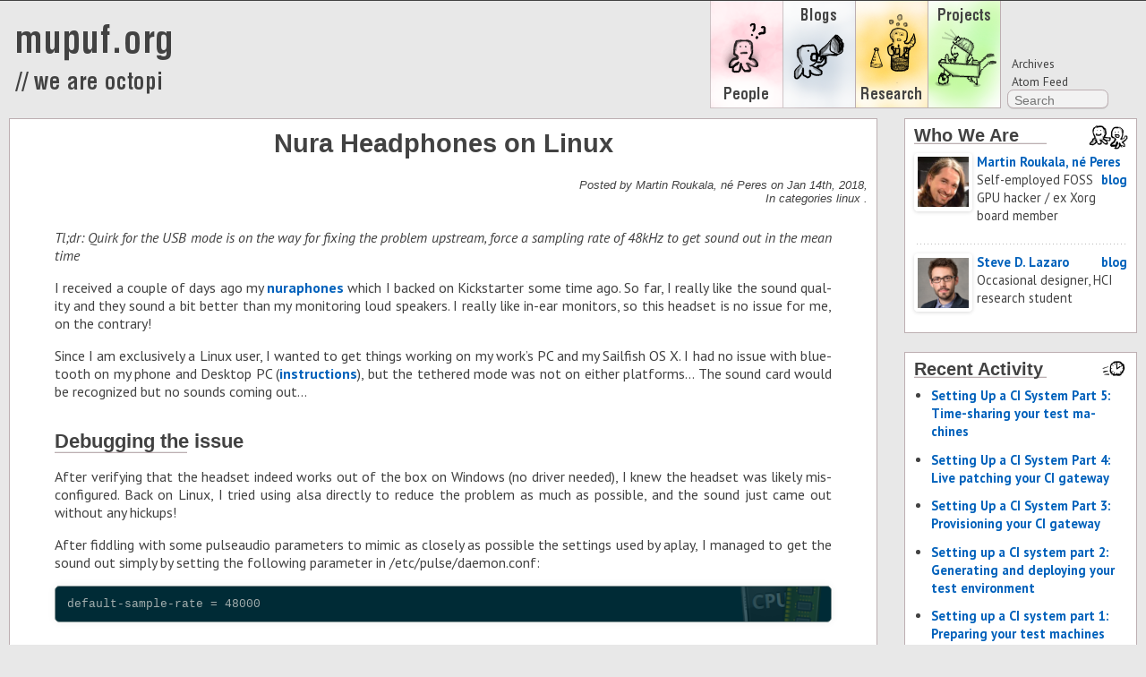

--- FILE ---
content_type: text/html
request_url: https://mupuf.org/blog/2018/01/14/nura-headphones-on-linux/
body_size: 17658
content:

<!DOCTYPE html>
<!--[if IEMobile 7 ]><html class="no-js iem7"><![endif]-->
<!--[if lt IE 9]><html class="no-js lte-ie8"><![endif]-->
<!--[if (gt IE 8)|(gt IEMobile 7)|!(IEMobile)|!(IE)]><!--><html class="no-js" lang="en"><!--<![endif]-->
<head>
  <meta charset="utf-8">
  <title>Nura headphones on Linux - mupuf.org</title>
  <meta name="author" content="">

  
  <meta name="description" content="Tl;dr: Quirk for the USB mode is on the way for fixing the problem upstream, force a sampling rate of 48kHz to get sound out in the mean time I &hellip;">
  

  <!-- http://t.co/dKP3o1e -->
  <meta name="HandheldFriendly" content="True">
  <meta name="MobileOptimized" content="320">
  <meta name="viewport" content="width=device-width, initial-scale=1">

  
  <link rel="canonical" href="http://www.mupuf.org/blog/2018/01/14/nura-headphones-on-linux/">
  <link href="/favicon.png" rel="icon">
  <link href="/stylesheets/screen.css" media="screen, projection" rel="stylesheet" type="text/css">
  <script src="/javascripts/modernizr-2.0.js"></script>
  <script src="/javascripts/ender.js"></script>
  <script src="/javascripts/octopress.js" type="text/javascript"></script>
  <script src="/javascripts/hyphenate.js" type="text/javascript"></script>
  <link href="/atom.xml" rel="alternate" title="mupuf.org" type="application/atom+xml">
  <!--Fonts from Google"s Web font directory at http://google.com/webfonts -->
<link href="https://fonts.googleapis.com/css?family=PT+Serif:regular,italic,bold,bolditalic" rel="stylesheet" type="text/css">
<link href="https://fonts.googleapis.com/css?family=PT+Sans:regular,italic,bold,bolditalic" rel="stylesheet" type="text/css">

<!-- Link authors to their relative mastodon accounts -->
<link rel="me" href="https://social.treehouse.systems/@mupuf">


<!-- Load jQuery -->
<script src="https://ajax.googleapis.com/ajax/libs/jquery/1.8.0/jquery.min.js" type="text/javascript"></script>
<script type="text/javascript">
    jQuery.noConflict(); // ender.js conflicts with jQuery
</script>

<!-- Load ToC -->
<script src="/javascripts/toc/jquery.tableofcontents.min.js" type="text/javascript"></script>
<script src="/javascripts/toc/generate-toc.js" type="text/javascript"></script>

<!-- Load FancyBox -->
<link rel="stylesheet" href="/javascripts/fancybox/jquery.fancybox.css" />
<script src="/javascripts/fancybox/jquery.fancybox.pack.js" type="text/javascript"></script>

<!-- Fix FancyBox style for OctoPress -->
<style type="text/css">
  .fancybox-wrap { position: fixed !important; }
  .fancybox-opened {
    -webkit-border-radius: 4px !important;
       -moz-border-radius: 4px !important;
            border-radius: 4px !important;
  }
  .fancybox-close, .fancybox-prev span, .fancybox-next span {
    background-color: transparent !important;
    border: 0 !important;
  }
</style>

<!-- Fix FancyBox style for OctoPress -->
<style type="text/css">
  div.right {
    float: right;
    margin-left: 1.5em;
  }

  div.left {
    float: left;
    margin-right: 1.5em;
  }

  div.half {
    max-width: 50%;
  }

  div.third {
    max-width: 33%;
  }

  div.quarter {
    max-width: 25%;
  }

  div.fifth {
    max-width: 20%;
  }

  figure figcaption {
    text-align: center;
  }
</style>


<!-- Custom Scripts -->
<script type="text/javascript">
    // ender.js gobbles jQuery's ready event: Use ender.js $ instead
    $(document).ready(function() {
        jQuery(".fancybox").fancybox();
    });
</script>



  
  <script type="text/javascript">
    var _gaq = _gaq || [];
    _gaq.push(['_setAccount', 'UA-6139409-1']);
    _gaq.push(['_trackPageview']);

    (function() {
      var ga = document.createElement('script'); ga.type = 'text/javascript'; ga.async = true;
      ga.src = ('https:' == document.location.protocol ? 'https://ssl' : 'http://www') + '.google-analytics.com/ga.js';
      var s = document.getElementsByTagName('script')[0]; s.parentNode.insertBefore(ga, s);
    })();
  </script>


</head>

<body   >
    <header role="banner">
        <h1><a href="/" title="mupuf.org"><img id="title" src="/images/layout/title.png" alt="mupuf.org // we are octopi" /><img id="titlesqueezed" src="/images/layout/title-squeezed.png" alt="mupuf.org" /></a></h1>


        <nav role="navigation">
            <ul>
	<li><a href="/contact" title="Who we are"><img src="/images/layout/menu-people.png" alt="People" /></a></li>
	<li><a href="/blog" title="What we have to say"><img src="/images/layout/menu-blogs.png" alt="Blogs" /></a></li>
	<li><a href="/research" title="Research we do"><img src="/images/layout/menu-research.png" alt="Research" /></a></li>
	<li><a href="/project" title="Our projects"><img src="/images/layout/menu-projects.png" alt="Projects" /></a></li>
</ul>



<div id="toolbar">
    <ul class="subscription" data-subscription="rss">
		<li><a href="/blog/archives" title="Website Archives">Archives</a></li>
        <li><a href="/atom.xml" title="Atom feed">Atom Feed</a></li>
        
		
        
		<li>
			<form action="https://google.com/search" method="get">
			<fieldset role="search">
			<input type="hidden" name="q" value="site:www.mupuf.org" />
			<input class="search" type="text" name="q" results="0" placeholder="Search" />
			</fieldset>
			</form>
		</li>
        
	</ul>
</div>


        </nav>
    </header>
    
    <section id="content">
        <div id="float-container">
            <section id="content-main">
                <article class="full-article" role="article">
  
  <header>
    
      <h2 class="entry-title">Nura Headphones on Linux</h2>
      
    
        <h6 class="full-article-meta"><span class="header-meta-top">
  


    
            
            <span class="author-vcard">Posted by <a href="/blog/authors/mupuf">Martin Roukala, né Peres</a></span>
    


 on 








  



<time datetime="2018-01-14T16:21:00+00:00"  data-updated="true">Jan 14<span>th</span>, 2018</time>,</span>
        In categories 

<span class="categories">
  
    <a class='category' href='/blog/categories/linux/'>linux</a>
  
</span>

.</h6>
    
    
  </header>



<div class="entry-content"><div class="hyphenate"><p><em>Tl;dr: Quirk for the USB mode is on the way for fixing the problem upstream, force a sampling rate of 48kHz to get sound out in the mean time</em></p>

<p>I received a couple of days ago my <a href="https://www.nuraphone.com/">nuraphones</a> which
I backed on Kickstarter some time ago. So far, I really like the sound quality
and they sound a bit better than my monitoring loud speakers. I really like in-ear
monitors, so this headset is no issue for me, on the contrary!</p>

<p>Since I am exclusively a Linux user, I wanted to get things working on my work&#8217;s PC
and my Sailfish OS X. I had no issue with bluetooth on my phone and Desktop PC (<a href="https://wiki.archlinux.org/index.php/Bluetooth_headset">instructions</a>), but the tethered mode was not
on either platforms&#8230; The sound card would be recognized but no sounds coming out&#8230;</p>

<!-- more -->


<h3>Debugging the issue</h3>

<p>After verifying that the headset indeed works out of the box on Windows (no driver needed),
I knew the headset was likely misconfigured. Back on Linux, I tried using alsa directly to
reduce the problem as much as possible, and the sound just came out without any hickups!</p>

<p>After fiddling with some pulseaudio parameters to mimic as closely as possible the
settings used by aplay, I managed to get the sound out simply by setting the following
parameter in /etc/pulse/daemon.conf:</p>

<pre><code>default-sample-rate = 48000
</code></pre>

<p>Now that we have some sound out, let&#8217;s try to understand why pulseaudio was defaulting
to 44.1kHz. It would seem like Windows, or ALSA (protocol used by aplay to play sound)
are using the default sampling rate of the headphones. However, pulseaudio uses 44.1kHz
and 16 bit samples by default because it is already sufficient to cover the entire
spectrum that can be heard by the human ear and increasing it for playback is just <a href="https://people.xiph.org/~xiphmont/demo/neil-young.html">a
waste of computing power</a>.
So, to avoid resampling from 44.1kHz to 48kHz, which reduces the quality of the
sound and uses more CPU, pulseaudio prefers selecting a matching sampling rate
if the USB interface supports it.</p>

<p>Let&#8217;s check what are the supported sampling rates:</p>

<pre><code>$ cat /proc/asound/nuraphone/stream0
nura nuraphone at usb-0000:00:14.0-4, full speed : USB Audio

Playback:
Status: Stop
Interface 2
    Altset 1
    Format: S16_LE
    Channels: 2
    Endpoint: 3 OUT (NONE)
    Rates: 48000, 44100, 32000, 22050, 16000, 8000

Capture:
Status: Stop
Interface 1
    Altset 1
    Format: S16_LE
    Channels: 1
    Endpoint: 3 IN (NONE)
    Rates: 48000
</code></pre>

<p>Bingo, 44.1kHz is indeed a valid option, if are to believe what the headphones
report! After trying to operate pulseaudio at all the listed sampling rates, it appears
that only the 48kHz mode actually works&#8230; Also, I never managed to make use
of the microphone, on Windows or Linux. So, to avoid any problem, we need to
instruct Linux to deactivate the features the headset is falsely claiming to
support.</p>

<h3>Patching the Linux kernel (<a href="http://mailman.alsa-project.org/pipermail/alsa-devel/2018-January/130701.html">patch</a>)</h3>

<p>I have been a kernel developer for almost 8 years, and have been compiling Linux
kernels for a bit more than a decade, but I never had to deal with the sound
sub-system, so that was an interesting feeling.</p>

<p>Identifying the driver I needed to fix was quite easy, and I quickly found the
file <em>sound/usb/quirks-table.h</em> which contains most of the quirks for the USB
sound cards.</p>

<p>After that, it was just a matter of following the countless examples found
in the file, figuring out some parameters by using printk, testing the result,
iterating until it worked as expected, and then crafting a
patch that I
<a href="http://mailman.alsa-project.org/pipermail/alsa-devel/2018-January/130701.html">sent to the alsa-devel mailing list</a>.</p>

<p>I am now waiting for reviews, which will end either with me having to implement
a better solution or with the patch getting accepted directly. I&#8217;ll keep you
up to date.</p>

<p>EDIT 2017-01-15: My patch got accepted as-is (<a href="https://git.kernel.org/pub/scm/linux/kernel/git/tiwai/sound.git/commit/?id=33193dca671c8b75eb030234cefdcd2ceebd7516">link</a>), and it will land in Linux 4.16 or 4.17.</p>

<p>EDIT 2017-01-21: My patch is part of <a href="http://lkml.iu.edu/hypermail/linux/kernel/1801.2/03925.html">the 4.16 sound pull request</a>, which means it will almost certainly be part of Linux 4.16.</p>

<h3>Workaround until Linux is fixed</h3>

<p>For some distributions, it may take years until the fixed code lands. In the mean
time, you may change pulseaudio&#8217;s configuration by adding the following line:</p>

<pre><code>default-sample-rate = 48000
</code></pre>

<p>This will slightly increase your CPU consumption, but you will likely not be able
to measure it, so don&#8217;t sweat about it!</p>

<h3>What&#8217;s next?</h3>

<p>Here is a list of features I would like to see on the Linux desktop:</p>

<ul>
<li>Battery status: Not sure this is even possible with the current hardware, I will need to investigate</li>
<li>Selecting profile: Right now, profiles can only be changed using a smartphone. I would like to change that.</li>
</ul>


<p>I am not commiting to implementing any of this, but that would be nice to see.</p>

<p><strong>That&#8217;s all, folks!</strong></p>
</div></div>


  <footer>
    <div class="meta-footer">
      








  



<time datetime="2018-01-14T16:21:00+00:00"  data-updated="true">Jan 14<span>th</span>, 2018</time>
      
  


    
            
            <span class="author-vcard">Posted by <a href="/blog/authors/mupuf">Martin Roukala, né Peres</a></span>
    



      

<span class="categories">
  
    <a class='category' href='/blog/categories/linux/'>linux</a>
  
</span>


    </div>
    
      <div class="sharing">
    
    <div class="twitter">
        <a href="http://twitter.com/share" class="twitter-share-button" data-url="http://www.mupuf.org/blog/2018/01/14/nura-headphones-on-linux/" data-via="" data-counturl="http://www.mupuf.org/blog/2018/01/14/nura-headphones-on-linux/" >Tweet</a>
    </div>
    
    
    <div class="g-plusone" data-size="medium"></div>
    
    
    <div class="fb-like" data-send="true" data-width="450" data-show-faces="true"></div>
    
</div>

    
  </footer>
</article>

<div id="pagination">

  <a class="prev" href="/blog/2017/08/31/beating-outdated-software/" rel="next" title="Previous Post: Beating outdated software, the cancer of smart devices">&laquo; Beating outdated software, the cancer of smart devices</a>

&nbsp;

    <a class="next" href="/blog/2018/09/24/teaching_x_modesetting_new_tricks/" rel="next" title="Next Post: xf86-video-modesetting: Tear-free desktops for all!">xf86-video-modesetting: Tear-free desktops for all! &raquo;</a>

</div>


  <section>
    <h3>Comments</h3>
    
      <div id="disqus_thread" aria-live="polite"><noscript>Please enable JavaScript to view the <a href="http://disqus.com/?ref_noscript">comments powered by Disqus.</a></noscript>
</div>
    
    
  </section>


            </section>

            
                <aside class="sidebar">
                    
                        <section id="whoweare">
	<h2>Who We Are</h2>

    
    
    <div class="aside_author">
        <img src="/images/avatars/mupuf.png" alt="Martin Roukala, né Peres">
        <h4><a href="/contact/mupuf.html">Martin Roukala, né Peres</a><a class="aside_author_blog" href="/blog/authors/mupuf/">blog</a></h4>
        <p>Self-employed FOSS GPU hacker / ex Xorg board member</p>
    </div>
    

    
    
    <div class="aside_author">
        <img src="/images/avatars/sidi.png" alt="Steve D. Lazaro">
        <h4><a href="/contact/sidi.html">Steve D. Lazaro</a><a class="aside_author_blog" href="/blog/authors/sidi/">blog</a></h4>
        <p>Occasional designer, HCI research student</p>
    </div>
    

    
    

</section>
<section id="recent">
	<h2>Recent Activity</h2>
    <ul class="hyphenate">
    
      <li class="post">
        <a href="/blog/2023/01/04/setting-up-a-ci-system-part-5-time-sharing-your-test-machines/">Setting Up a CI System Part 5: Time-sharing your test machines</a>
      </li>
    
      <li class="post">
        <a href="/blog/2022/04/15/setting-up-a-ci-system-part-4-live-patching-your-ci-gateway/">Setting Up a CI System Part 4: Live patching your CI gateway</a>
      </li>
    
      <li class="post">
        <a href="/blog/2022/01/10/setting-up-a-ci-system-part-3-provisioning-your-ci-gateway/">Setting Up a CI System Part 3: Provisioning your CI gateway</a>
      </li>
    
      <li class="post">
        <a href="/blog/2021/02/10/setting-up-a-ci-system-part-2-generating-and-deploying-your-test-environment/">Setting up a CI system part 2: Generating and deploying your test environment</a>
      </li>
    
      <li class="post">
        <a href="/blog/2021/02/08/setting-up-a-ci-system-preparing-your-test-machine/">Setting up a CI system part 1: Preparing your test machines</a>
      </li>
    
    </ul>
</section>






<section id="license">
	<h2>License</h2>
	<p>All content is under Creative Commons Attribution-ShareAlike 3.0 Unported.</p>

    <p>Some icons borrowed from the <a href="https://launchpad.net/elementaryicons" class="secondary-link">Elementary</a> and <a href="http://tango.freedesktop.org/" class="secondary-link">Tango</a> icon themes.</p>
</section>

<section id="powered-by">
	<p>Powered by <a href="http://octopress.org/" title="Octopress - Blogging framework for hackers">Octopress</a>.</p>
</section>


                    
                </aside>
            
        </div>
    </section>

    <footer role="contentinfo">
</footer>
    

<script type="text/javascript">
      var disqus_shortname = 'mupuf-org';
      
        
        // var disqus_developer = 1;
        var disqus_identifier = 'http://www.mupuf.org/blog/2018/01/14/nura-headphones-on-linux/';
        var disqus_url = 'http://www.mupuf.org/blog/2018/01/14/nura-headphones-on-linux/';
        var disqus_script = 'embed.js';
      
    (function () {
      var dsq = document.createElement('script'); dsq.type = 'text/javascript'; dsq.async = true;
      dsq.src = 'https://' + disqus_shortname + '.disqus.com/' + disqus_script;
      (document.getElementsByTagName('head')[0] || document.getElementsByTagName('body')[0]).appendChild(dsq);
    }());
</script>



<div id="fb-root"></div>
<script>(function(d, s, id) {
  var js, fjs = d.getElementsByTagName(s)[0];
  if (d.getElementById(id)) {return;}
  js = d.createElement(s); js.id = id;
  js.src = "//connect.facebook.net/en_US/all.js#appId=212934732101925&xfbml=1";
  fjs.parentNode.insertBefore(js, fjs);
}(document, 'script', 'facebook-jssdk'));</script>



  <script type="text/javascript">
    (function() {
      var script = document.createElement('script'); script.type = 'text/javascript'; script.async = true;
      script.src = 'https://apis.google.com/js/plusone.js';
      var s = document.getElementsByTagName('script')[0]; s.parentNode.insertBefore(script, s);
    })();
  </script>



  <script type="text/javascript">
    (function(){
      var twitterWidgets = document.createElement('script');
      twitterWidgets.type = 'text/javascript';
      twitterWidgets.async = true;
      twitterWidgets.src = 'https://platform.twitter.com/widgets.js';
      document.getElementsByTagName('head')[0].appendChild(twitterWidgets);
    })();
  </script>







</body>
</html>


--- FILE ---
content_type: text/html; charset=utf-8
request_url: https://accounts.google.com/o/oauth2/postmessageRelay?parent=https%3A%2F%2Fmupuf.org&jsh=m%3B%2F_%2Fscs%2Fabc-static%2F_%2Fjs%2Fk%3Dgapi.lb.en.2kN9-TZiXrM.O%2Fd%3D1%2Frs%3DAHpOoo_B4hu0FeWRuWHfxnZ3V0WubwN7Qw%2Fm%3D__features__
body_size: 162
content:
<!DOCTYPE html><html><head><title></title><meta http-equiv="content-type" content="text/html; charset=utf-8"><meta http-equiv="X-UA-Compatible" content="IE=edge"><meta name="viewport" content="width=device-width, initial-scale=1, minimum-scale=1, maximum-scale=1, user-scalable=0"><script src='https://ssl.gstatic.com/accounts/o/2580342461-postmessagerelay.js' nonce="rmUDxQBC2rL1J0bbx4ZvVw"></script></head><body><script type="text/javascript" src="https://apis.google.com/js/rpc:shindig_random.js?onload=init" nonce="rmUDxQBC2rL1J0bbx4ZvVw"></script></body></html>

--- FILE ---
content_type: text/css
request_url: https://mupuf.org/stylesheets/screen.css
body_size: 41262
content:
html,body,div,span,applet,object,iframe,h1,h2,h3,h4,h5,h6,p,blockquote,pre,a,abbr,acronym,address,big,cite,code,del,dfn,em,img,ins,kbd,q,s,samp,small,strike,strong,sub,sup,tt,var,b,u,i,center,dl,dt,dd,ol,ul,li,fieldset,form,label,legend,table,caption,tbody,tfoot,thead,tr,th,td,article,aside,canvas,details,embed,figure,figcaption,footer,header,hgroup,menu,nav,output,ruby,section,summary,time,mark,audio,video{margin:0;padding:0;border:0;font:inherit;font-size:100%;vertical-align:baseline}html{line-height:1}ol,ul{list-style:none}table{border-collapse:collapse;border-spacing:0}caption,th,td{text-align:left;font-weight:normal;vertical-align:middle}q,blockquote{quotes:none}q:before,q:after,blockquote:before,blockquote:after{content:"";content:none}a img{border:none}article,aside,details,figcaption,figure,footer,header,hgroup,menu,nav,section,summary{display:block}article,aside,details,figcaption,figure,footer,header,hgroup,menu,nav,section,summary{display:block}html{border-top:1px solid #424242}body{background:#e8e8e8;background-repeat:no-repeat;background-attachment:fixed;background-position:center top}@media only screen and (max-width: 799px){body{background-position:-250px top !important}}article,section#introduction div,#pagination,aside.sidebar section,.people-list>li{color:#424242;background:#fff;border:1px solid #bdafb2}article.main-page-article .entry-title,section#introduction div h2,aside.sidebar h2{margin-top:0.4em;margin-bottom:0.5em}article h3,.people-list h3{margin-top:1.5em;margin-bottom:0.7em}article h3,.people-list h3,aside.sidebar h2{background:url(../images/layout/block-title-underline.png) no-repeat bottom left}article h4,.people-list h4{margin-top:1.1em;margin-bottom:0.7em}article h5,.people-list h5,article h6,.people-list h6{margin-top:0.5em;margin-bottom:0.1em}article.full-article .entry-title,article.publication-entry .entry-title{margin-top:0.4em;margin-bottom:1.6em;padding-bottom:0.5em;background:url("[data-uri]") bottom center repeat-x}article.heading-block .entry-title{margin-top:0.4em;margin-bottom:0.9em;padding-bottom:0.3em;background:url("[data-uri]") bottom center repeat-x}article.heading-block .only-title{background:none !important}article.heading-shortsubblock{border:none;background:inherit;padding:0}article.heading-shortsubblock h2,article.heading-shortsubblock h3,article.heading-shortsubblock h4{background:inherit !important;margin-top:0.4em}article.heading-shortsubblock img{padding:0em 2em;margin:-0.5em 0}article.full-article .entry-subtitle{margin-top:-1.6em;margin-bottom:2em;background:none}article.publication-entry .entry-subtitle,article.heading-block .entry-subtitle{margin-top:-1.6em;margin-bottom:1em;background:none}article.full-article header h6{margin-top:-3em;margin-bottom:2em}article .meta-links-container{overflow:hidden;text-align:right}article .meta-links-container .meta-link{float:right}article .meta-links-container .meta-link img{border:none;margin:0;padding:0}article .meta-links-container .meta-link+span:after{content:" \2022 ";padding:0 0.3em}article.main-page-article time:after,article.main-page-article .author-vcard:after,article.full-article footer time:after,article.full-article footer .author-vcard:after,article.archive-article time:after,article.archive-article .author-vcard:after{content:"\2022 ";display:inline-block;padding:0 0 0 .3em}article>footer .byline+time:before,article>footer time+time:before,article>footer .comments:before{content:"\2022 ";display:inline-block}article.publication-entry .publi-official:after,article.publication-entry .publi-download:after{content:"\2014 ";display:inline-block;padding:0 0 0 .3em}article>footer .byline+time:before,article>footer time+time:before,article>footer .comments:before,article>footer .byline ~ .categories:before{padding:0 .4em 0 .2em}article.full-article .header-meta-top{display:block}article.full-article>footer,article.publication-entry>footer{margin-top:3em}article.full-article>footer>div,article.publication-entry>footer>div{background:url("[data-uri]") top center repeat-x;padding:.6em 0}article.main-page-article div.main-page-article-meta{margin-top:-0.5em;background:url("[data-uri]") bottom center repeat-x;padding-bottom:.6em;margin-bottom:1.2em}article.main-page-article>footer{padding-bottom:3em}#content-main a.full-version-link{display:inline-block;float:right}article.publication-entry header>div{text-align:center}article.publication-entry .entry-content div{display:block;overflow:hidden;padding:0.3em;margin:0.3em 0}article.publication-entry .entry-content div:nth-child(odd){background:#f0f0f4}article.publication-entry .entry-content div>h4{display:inline;margin:0;float:left}article.publication-entry .entry-content h4.abstract{display:block;float:none}article.publication-entry .entry-content div>span{display:inline;float:right}article.publication-entry .entry-content p.abstract{text-align:justify;margin:0;padding:0.4em 2em}#pagination a{background:#ebebeb;display:inline-block;padding:.4em;margin:-.4em;-webkit-transition:background-color 0.5s;-moz-transition:background-color 0.5s;-o-transition:background-color 0.5s;transition:background-color 0.5s;max-width:40%;white-space:nowrap;overflow:hidden;z-index:1}#pagination a.prev{left:0;margin-left:1.6em;position:absolute}#pagination a.next{right:0;margin-right:1.6em;position:absolute}#pagination a:hover{background:#0181eb;color:#f8f8f8;overflow:visible;max-width:100%;z-index:2}#pagination a[href*=archive]:before,#pagination a[href*=archive]:after{content:'\2014';padding:0 .3em}.entry-content img{-webkit-border-radius:0.3em;-moz-border-radius:0.3em;-ms-border-radius:0.3em;-o-border-radius:0.3em;border-radius:0.3em;-webkit-box-shadow:rgba(0,0,0,0.15) 0 1px 4px;-moz-box-shadow:rgba(0,0,0,0.15) 0 1px 4px;box-shadow:rgba(0,0,0,0.15) 0 1px 4px;-webkit-box-sizing:border-box;-moz-box-sizing:border-box;box-sizing:border-box;border:#fff 0.3em solid;max-width:98%}.entry-content img.noborder{border:0px !important;shadow:0px !important}.entry-content video{min-width:440px !important;width:75%    !important;height:auto   !important;margin:0 auto;-webkit-border-radius:0.3em;-moz-border-radius:0.3em;-ms-border-radius:0.3em;-o-border-radius:0.3em;border-radius:0.3em;-webkit-box-shadow:rgba(0,0,0,0.15) 0 1px 4px;-moz-box-shadow:rgba(0,0,0,0.15) 0 1px 4px;box-shadow:rgba(0,0,0,0.15) 0 1px 4px;-webkit-box-sizing:border-box;-moz-box-sizing:border-box;box-sizing:border-box;border:#fff 0.3em solid}.entry-content .flash-video{min-width:440px !important;width:75%;margin:0.3em auto 0.6em}.entry-content .flash-video div{-webkit-border-radius:0.3em;-moz-border-radius:0.3em;-ms-border-radius:0.3em;-o-border-radius:0.3em;border-radius:0.3em;-webkit-box-shadow:rgba(0,0,0,0.15) 0 1px 4px;-moz-box-shadow:rgba(0,0,0,0.15) 0 1px 4px;box-shadow:rgba(0,0,0,0.15) 0 1px 4px;-webkit-box-sizing:border-box;-moz-box-sizing:border-box;box-sizing:border-box;border:#fff 0.3em solid;position:relative;margin:0;width:100%;height:0;padding-bottom:56.25%;padding-top:25px}.entry-content .flash-video div>*{position:absolute;top:0;left:0;width:100%;height:100%}.high-attention{background:#fc9;color:#000;padding:0 0.3em;border:2px solid #c33;-webkit-border-radius:0.5em;-moz-border-radius:0.5em;-ms-border-radius:0.5em;-o-border-radius:0.5em;border-radius:0.5em}@font-face{font-family:'LM Roman';src:url("../fonts/lmroman7-italic.odf");font-weight:200;font-style:italic}.heading,article.main-page-article .entry-title,article h3,section#introduction div h2,aside.sidebar h2,.people-list h3,article h4,.people-list h4,article h5,.people-list h5,article h6,.people-list h6,article.full-article .entry-title,article.publication-entry .entry-title,article.heading-block .entry-title,article.full-article .entry-subtitle,article.publication-entry .entry-subtitle,article.heading-block .entry-subtitle{font-family:"Cantarell","Georgia","Helvetica Neue",Arial,sans-serif}.sans,.emphasized-link,#content-main a.full-version-link,body,html .gist .gist-file .gist-meta{font-family:"PT Sans","Helvetica Neue",Arial,sans-serif}.serif{font-family:"PT Serif",Georgia,Times,"Times New Roman",serif}.mono,pre,code,tt,p code,li code{font-family:Menlo,Monaco,"Andale Mono","lucida console","Courier New",monospace}.header-link,.entry-title a,a.title-link{text-decoration:none;color:#424242}.header-link-hover,.entry-title a:hover,a.title-link:hover{text-decoration:underline;color:#0181eb}.header-link-visited,.entry-title a:visited,a.title-link:visited{color:#424242}.secondary-link,.categories a,.cite-url,.author-vcard a{color:#424242;font-weight:normal}.secondary-link-hover,.categories a:hover,.cite-url:hover,.author-vcard a:hover{color:#424242}.secondary-link-visited,.categories a:visited,.cite-url:visited,.author-vcard a:visited{color:#424242}.emphasized-link,#content-main a.full-version-link{background:#ebebeb;color:#0161bb;padding:.4em .8em;margin-right:.5em;text-decoration:none;-webkit-transition:background-color 0.5s;-moz-transition:background-color 0.5s;-o-transition:background-color 0.5s;transition:background-color 0.5s}.emphasized-link-hover,#content-main a.full-version-link:hover{text-shadow:none;background:#0181eb;color:#f8f8f8}body{font-size:12pt;line-height:normal;color:#424242;-webkit-text-size-adjust:none}a{text-decoration:none;font-weight:bold;color:#0161bb}a:visited{color:#8141bb}a:hover{text-decoration:underline;color:#0181eb}#frontpage-bar{text-align:center;font-family:"LM Roman","Latin Modern Roman","PT Serif",Georgia,Times,"Times New Roman",serif;font-style:italic;font-size:1.2em;color:#000831}article.main-page-article .entry-title,article h3,section#introduction div h2,aside.sidebar h2,.people-list h3{font-size:1.4em;font-weight:bold}article h4,.people-list h4{font-size:1.2em;font-weight:bold}article h5,.people-list h5{font-weight:bold}article h6,.people-list h6{font-size:0.9em;font-weight:lighter}article.full-article .entry-title,article.publication-entry .entry-title,article.heading-block .entry-title{font-size:1.8em;text-align:center;font-weight:bold}article.full-article .entry-subtitle{font-size:1.6em;text-align:center}article.publication-entry .entry-subtitle,article.heading-block .entry-subtitle{font-size:1.4em;text-align:center}article.heading-shortsubblock{text-align:center}article.heading-shortsubblock h2,article.heading-shortsubblock h3,article.heading-shortsubblock h4{font-size:1.5em;font-family:"LM Roman","Latin Modern Roman","PT Serif",Georgia,Times,"Times New Roman",serif !important;font-style:italic !important;font-weight:normal !important;text-decoration:none !important}article.full-article header h6{font-size:0.8em;text-align:right;font-weight:normal;font-style:italic}article.full-article>footer>div,article.publication-entry>footer>div,article.heading-block>footer>div{font-size:0.9em;text-align:center}article .entry-content p{text-align:justify}article .entry-content{margin-left:2.5em;margin-right:2.5em}#pagination{text-align:center}#pagination a{font-family:"PT Sans","Helvetica Neue",Arial,sans-serif;text-decoration:none;text-overflow:ellipsis}#pagination a:hover{text-shadow:none;text-overflow:clip}p,blockquote,ul,ol{margin-bottom:1em}ul{list-style-type:disc}ul ul{list-style-type:circle;margin-bottom:0px}ul ul ul{list-style-type:square;margin-bottom:0px}ol{list-style-type:decimal}ol ol{list-style-type:lower-alpha;margin-bottom:0px}ol ol ol{list-style-type:lower-roman;margin-bottom:0px}ul,ul ul,ul ol,ol,ol ul,ol ol{margin-left:1.3em}strong{font-weight:bold}em{font-style:italic}sup,sub{font-size:0.8em;position:relative;display:inline-block}sup{top:-.5em}sub{bottom:-.5em}q{font-style:italic}q:before{content:"\201C"}q:after{content:"\201D"}em,dfn{font-style:italic}strong,dfn{font-weight:bold}del,s{text-decoration:line-through}abbr,acronym{border-bottom:1px dotted;cursor:help}sub,sup{line-height:0}hr{margin-bottom:0.2em}small{font-size:.8em}big{font-size:1.2em}html{margin:0;padding:0;height:100%}body{-webkit-text-size-adjust:none;position:relative;margin:0 auto}#content{width:auto;max-width:1300px;margin:0 auto}#float-container{margin:0 10px;overflow:hidden;width:auto}#content-main,#content-main>section{display:block;width:100%}#frontpage{background:red;margin:0 auto 1em;padding:0;max-width:1660px;overflow:hidden;background:url(../images/layout/frontpage-banner-octopus1-HD.jpg) top center no-repeat}#frontpage-image{margin:0;padding:0;height:210px}#frontpage-bar{margin:0 auto;padding-top:5px;padding-bottom:10px;height:36px}#front-image-block img{display:block;width:250px;margin:0 !important}#front-image-block{float:left}section#introduction #welcomeblock{margin-left:260px}@media only screen and (max-width: 799px){#front-image-block{padding:0.6em 0.4em 0;border-right:none !important;border-bottom:none !important}section#introduction #welcomeblock{margin-left:0px}}@media only screen and (min-width: 1000px){#front-image-block img{width:350px}section#introduction #welcomeblock{margin-left:360px}}@media only screen and (min-width: 1150px){#front-image-block img{width:450px}div#welcomeblock,div#poulpe{min-height:213px}section#introduction #welcomeblock{margin-left:465px}}article,section#introduction div,#pagination,aside.sidebar section,.people-list>li{margin:0 0 1.2em}article,#welcomeblock,aside.sidebar section,.people-list>li{padding-left:10px;padding-right:10px}#pagination{position:relative;padding:1.5em 2em}@media only screen and (min-width: 800px){body{-webkit-text-size-adjust:auto}#float-container{overflow:visible;position:relative;margin:0 200px 0 10px}#content-main{display:inline-block;float:left}}@media only screen and (min-width: 1000px){#float-container{margin-right:300px}#content-main{display:inline-block;float:left}}.people-list{list-style:none;margin:0;padding:0;overflow:hidden}.people-list>li{width:46%;min-height:13em;display:inline-block;margin:0 0 1em;padding:0.6em}.people-list>li:last-child{margin:0 0 1.8em}.people-list>li:nth-child(odd){float:left;clear:both}.people-list>li:nth-child(even){float:right}.people-list h3{margin-top:0em}.people-list img{float:left;width:128px}@media only screen and (max-width: 999px){.people-list img{width:96px}}@media only screen and (max-width: 799px){.people-list img{width:64px}}.people-list .people-right-side{margin-left:128px;padding-left:0.5em;list-style:none}@media only screen and (max-width: 999px){.people-list .people-right-side{margin-left:96px}}@media only screen and (max-width: 799px){.people-list .people-right-side{margin-left:64px}}.basic-alignment.left,.entry-content img.left{float:left;max-width:90%;margin-right:1.5em}.basic-alignment.right,.entry-content img.right{float:right;max-width:90%;margin-left:1.5em}.basic-alignment.center,.entry-content img.center{display:block;max-width:96%;margin:0 auto 1.5em}.basic-alignment.left,.entry-content img.left,.basic-alignment.right,.entry-content img.right{margin-bottom:.8em}body>header{padding:0;margin:0 auto .6667em;width:auto;max-width:1300px;height:120px}body>header #title{display:inline}body>header #titlesqueezed{display:none}body>header h1{margin:0;padding:0;display:inline;height:120px;float:left}@media only screen and (max-width: 799px){body>header{background:url(../images/layout/supercompact-sidebar-separator.png) no-repeat bottom center;margin-bottom:0px;padding-bottom:0px;max-height:200px;overflow-y:auto}body>header #title{display:none}body>header #titlesqueezed{display:inline}body>header h1{height:32px}}header nav{display:inline;float:right;height:120px}@media static{nav{display:none !important}}@media print{nav{display:none !important}}header nav>ul,header nav>ol{display:inline;list-style:none;margin:0;padding:0;float:left}header nav>ul li{width:81px;height:120px;display:block;float:left}header nav>ul li:last-child{border-right:1px solid #bdafb2}div#toolbar{display:inline;float:right;height:120px;width:140px;padding-left:7px;margin-right:15px;position:relative}div#toolbar ul{list-style:none;margin:0;padding:0;position:absolute;bottom:0px}div#toolbar fieldset{border:none;margin:0;padding:0}div#toolbar a{padding-left:0.4em;font-size:.85em;font-weight:normal;color:#424242}div#toolbar a:hover{color:#424242}div#toolbar a:visited{color:#424242}header nav form .search{padding:.3em .5em 0;font-size:.85em;line-height:1.1em;width:97%;display:inline;-webkit-border-radius:0.5em;-moz-border-radius:0.5em;-ms-border-radius:0.5em;-o-border-radius:0.5em;border-radius:0.5em;-webkit-background-clip:padding;-moz-background-clip:padding;background-clip:padding-box;-webkit-box-shadow:#d1d1d1 0 1px;-moz-box-shadow:#d1d1d1 0 1px;box-shadow:#d1d1d1 0 1px;background-color:#f2f2f2;border:1px solid #bdafb2;color:#888}header nav form .search:focus{color:#444;border-color:#80b1df;-webkit-box-shadow:#80b1df 0 0 4px,#80b1df 0 0 3px inset;-moz-box-shadow:#80b1df 0 0 4px,#80b1df 0 0 3px inset;box-shadow:#80b1df 0 0 4px,#80b1df 0 0 3px inset;background-color:#fff;outline:none}header nav fieldset[role=search]{width:100px}@media only screen and (max-width: 799px){header nav{display:block;float:right;height:32px;margin-right:25px}header nav>ul{display:block;float:none}header nav>ul li{width:81px;overflow:hidden}header nav>ul li:nth-child(even){height:31px;border-bottom:1px solid #bdafb2}header nav>ul li:nth-child(odd){height:32px;border-bottom:none}header nav>ul li:nth-child(odd) img{margin-top:-88px}header nav form .search{padding:.3em .5em 0;line-height:1em;width:95%}header nav fieldset[role=search]{width:80px}div#toolbar{display:inline;float:none;margin-top:38px;height:1.6em;width:auto;margin-right:0;font-size:0.95em}div#toolbar ul{position:relative;display:block;float:right}div#toolbar ul li{float:left;margin-right:0.8em}}.sharing>div{display:inline-block}#___plusone_0{display:inline-block;background:orange}#fb-root{display:none}.highlight,html .gist .gist-file .gist-syntax .gist-highlight{border:1px solid #859595 !important}.highlight table td.code,html .gist .gist-file .gist-syntax .gist-highlight table td.code{width:100%}.highlight .line-numbers,html .gist .gist-file .gist-syntax .gist-highlight .line-numbers{text-align:right;font-size:13px;line-height:1.45em;background:#073642 url('/images/layout/noise.png?1676525576') top left !important;border-right:1px solid #00232c !important;-webkit-box-shadow:#083e4b -1px 0 inset;-moz-box-shadow:#083e4b -1px 0 inset;box-shadow:#083e4b -1px 0 inset;text-shadow:#021014 0 -1px;padding:.8em !important;-webkit-border-radius:0;-moz-border-radius:0;-ms-border-radius:0;-o-border-radius:0;border-radius:0}.highlight .line-numbers span,html .gist .gist-file .gist-syntax .gist-highlight .line-numbers span{color:#586e75 !important}figure.code,.gist-file,pre{-webkit-box-shadow:rgba(0,0,0,0.06) 0 0 10px;-moz-box-shadow:rgba(0,0,0,0.06) 0 0 10px;box-shadow:rgba(0,0,0,0.06) 0 0 10px}figure.code .highlight pre,.gist-file .highlight pre,pre .highlight pre{-webkit-box-shadow:none;-moz-box-shadow:none;box-shadow:none}html .gist .gist-file{margin-bottom:1.8em;position:relative;border:none;padding-top:26px !important}html .gist .gist-file .gist-syntax{border-bottom:0 !important;background:none !important}html .gist .gist-file .gist-syntax .gist-highlight{background:#002b36 !important}html .gist .gist-file .gist-meta{padding:.6em 0.8em;border:1px solid #083e4b !important;color:#586e75;font-size:.7em !important;background:#073642 url('/images/layout/noise.png?1676525576') top left;line-height:1.5em}html .gist .gist-file .gist-meta a{color:#75878b !important;text-decoration:none}html .gist .gist-file .gist-meta a:hover{text-decoration:underline}html .gist .gist-file .gist-meta a:hover{color:#93a1a1 !important}html .gist .gist-file .gist-meta a[href*='#file']{position:absolute;top:0;left:0;right:-10px;color:#474747 !important}html .gist .gist-file .gist-meta a[href*='#file']:hover{color:#0161bb !important}html .gist .gist-file .gist-meta a[href*=raw]{top:.4em}pre{background:#002b36 url(../images/layout/code-background.png) no-repeat;background-position:99% 100%;-webkit-border-radius:0.4em;-moz-border-radius:0.4em;-ms-border-radius:0.4em;-o-border-radius:0.4em;border-radius:0.4em;border:1px solid #859595;line-height:1.45em;font-size:13px;margin-bottom:2.1em;padding:.8em 1em;color:#a1adad;overflow:auto}h3.filename+pre{-moz-border-radius-topleft:0px;-webkit-border-top-left-radius:0px;border-top-left-radius:0px;-moz-border-radius-topright:0px;-webkit-border-top-right-radius:0px;border-top-right-radius:0px}p code,li code{display:inline-block;white-space:no-wrap;background:#fff;font-size:.8em;line-height:1.5em;color:#555;border:1px solid #ddd;-webkit-border-radius:0.4em;-moz-border-radius:0.4em;-ms-border-radius:0.4em;-o-border-radius:0.4em;border-radius:0.4em;padding:0 .3em;margin:-1px 0}p pre code,li pre code{font-size:1em !important;background:none;border:none}.pre-code,html .gist .gist-file .gist-syntax .gist-highlight pre,.highlight code{font-family:Menlo,Monaco,"Andale Mono","lucida console","Courier New",monospace !important;overflow:scroll;overflow-y:hidden;display:block;padding:.8em !important;overflow-x:auto;line-height:1.45em;background:#002b36 url('/images/layout/noise.png?1676525576') top left !important;color:#93a1a1 !important}.pre-code *::-moz-selection,html .gist .gist-file .gist-syntax .gist-highlight pre *::-moz-selection,.highlight code *::-moz-selection{background:#386774;color:inherit;text-shadow:#002b36 0 1px}.pre-code *::-webkit-selection,html .gist .gist-file .gist-syntax .gist-highlight pre *::-webkit-selection,.highlight code *::-webkit-selection{background:#386774;color:inherit;text-shadow:#002b36 0 1px}.pre-code *::selection,html .gist .gist-file .gist-syntax .gist-highlight pre *::selection,.highlight code *::selection{background:#386774;color:inherit;text-shadow:#002b36 0 1px}.pre-code span,html .gist .gist-file .gist-syntax .gist-highlight pre span,.highlight code span{color:#93a1a1 !important}.pre-code span,html .gist .gist-file .gist-syntax .gist-highlight pre span,.highlight code span{font-style:normal !important;font-weight:normal !important}.pre-code .c,html .gist .gist-file .gist-syntax .gist-highlight pre .c,.highlight code .c{color:#586e75 !important;font-style:italic !important}.pre-code .cm,html .gist .gist-file .gist-syntax .gist-highlight pre .cm,.highlight code .cm{color:#586e75 !important;font-style:italic !important}.pre-code .cp,html .gist .gist-file .gist-syntax .gist-highlight pre .cp,.highlight code .cp{color:#586e75 !important;font-style:italic !important}.pre-code .c1,html .gist .gist-file .gist-syntax .gist-highlight pre .c1,.highlight code .c1{color:#586e75 !important;font-style:italic !important}.pre-code .cs,html .gist .gist-file .gist-syntax .gist-highlight pre .cs,.highlight code .cs{color:#586e75 !important;font-weight:bold !important;font-style:italic !important}.pre-code .err,html .gist .gist-file .gist-syntax .gist-highlight pre .err,.highlight code .err{color:#dc322f !important;background:none !important}.pre-code .k,html .gist .gist-file .gist-syntax .gist-highlight pre .k,.highlight code .k{color:#cb4b16 !important}.pre-code .o,html .gist .gist-file .gist-syntax .gist-highlight pre .o,.highlight code .o{color:#93a1a1 !important;font-weight:bold !important}.pre-code .p,html .gist .gist-file .gist-syntax .gist-highlight pre .p,.highlight code .p{color:#93a1a1 !important}.pre-code .ow,html .gist .gist-file .gist-syntax .gist-highlight pre .ow,.highlight code .ow{color:#2aa198 !important;font-weight:bold !important}.pre-code .gd,html .gist .gist-file .gist-syntax .gist-highlight pre .gd,.highlight code .gd{color:#93a1a1 !important;background-color:#372c34 !important;display:inline-block}.pre-code .gd .x,html .gist .gist-file .gist-syntax .gist-highlight pre .gd .x,.highlight code .gd .x{color:#93a1a1 !important;background-color:#4d2d33 !important;display:inline-block}.pre-code .ge,html .gist .gist-file .gist-syntax .gist-highlight pre .ge,.highlight code .ge{color:#93a1a1 !important;font-style:italic !important}.pre-code .gh,html .gist .gist-file .gist-syntax .gist-highlight pre .gh,.highlight code .gh{color:#586e75 !important}.pre-code .gi,html .gist .gist-file .gist-syntax .gist-highlight pre .gi,.highlight code .gi{color:#93a1a1 !important;background-color:#1a412b !important;display:inline-block}.pre-code .gi .x,html .gist .gist-file .gist-syntax .gist-highlight pre .gi .x,.highlight code .gi .x{color:#93a1a1 !important;background-color:#355720 !important;display:inline-block}.pre-code .gs,html .gist .gist-file .gist-syntax .gist-highlight pre .gs,.highlight code .gs{color:#93a1a1 !important;font-weight:bold !important}.pre-code .gu,html .gist .gist-file .gist-syntax .gist-highlight pre .gu,.highlight code .gu{color:#6c71c4 !important}.pre-code .kc,html .gist .gist-file .gist-syntax .gist-highlight pre .kc,.highlight code .kc{color:#859900 !important;font-weight:bold !important}.pre-code .kd,html .gist .gist-file .gist-syntax .gist-highlight pre .kd,.highlight code .kd{color:#268bd2 !important}.pre-code .kp,html .gist .gist-file .gist-syntax .gist-highlight pre .kp,.highlight code .kp{color:#cb4b16 !important;font-weight:bold !important}.pre-code .kr,html .gist .gist-file .gist-syntax .gist-highlight pre .kr,.highlight code .kr{color:#d33682 !important;font-weight:bold !important}.pre-code .kt,html .gist .gist-file .gist-syntax .gist-highlight pre .kt,.highlight code .kt{color:#2aa198 !important}.pre-code .n,html .gist .gist-file .gist-syntax .gist-highlight pre .n,.highlight code .n{color:#268bd2 !important}.pre-code .na,html .gist .gist-file .gist-syntax .gist-highlight pre .na,.highlight code .na{color:#268bd2 !important}.pre-code .nb,html .gist .gist-file .gist-syntax .gist-highlight pre .nb,.highlight code .nb{color:#859900 !important}.pre-code .nc,html .gist .gist-file .gist-syntax .gist-highlight pre .nc,.highlight code .nc{color:#d33682 !important}.pre-code .no,html .gist .gist-file .gist-syntax .gist-highlight pre .no,.highlight code .no{color:#b58900 !important}.pre-code .nl,html .gist .gist-file .gist-syntax .gist-highlight pre .nl,.highlight code .nl{color:#859900 !important}.pre-code .ne,html .gist .gist-file .gist-syntax .gist-highlight pre .ne,.highlight code .ne{color:#268bd2 !important;font-weight:bold !important}.pre-code .nf,html .gist .gist-file .gist-syntax .gist-highlight pre .nf,.highlight code .nf{color:#268bd2 !important;font-weight:bold !important}.pre-code .nn,html .gist .gist-file .gist-syntax .gist-highlight pre .nn,.highlight code .nn{color:#b58900 !important}.pre-code .nt,html .gist .gist-file .gist-syntax .gist-highlight pre .nt,.highlight code .nt{color:#268bd2 !important;font-weight:bold !important}.pre-code .nx,html .gist .gist-file .gist-syntax .gist-highlight pre .nx,.highlight code .nx{color:#b58900 !important}.pre-code .vg,html .gist .gist-file .gist-syntax .gist-highlight pre .vg,.highlight code .vg{color:#268bd2 !important}.pre-code .vi,html .gist .gist-file .gist-syntax .gist-highlight pre .vi,.highlight code .vi{color:#268bd2 !important}.pre-code .nv,html .gist .gist-file .gist-syntax .gist-highlight pre .nv,.highlight code .nv{color:#268bd2 !important}.pre-code .mf,html .gist .gist-file .gist-syntax .gist-highlight pre .mf,.highlight code .mf{color:#2aa198 !important}.pre-code .m,html .gist .gist-file .gist-syntax .gist-highlight pre .m,.highlight code .m{color:#2aa198 !important}.pre-code .mh,html .gist .gist-file .gist-syntax .gist-highlight pre .mh,.highlight code .mh{color:#2aa198 !important}.pre-code .mi,html .gist .gist-file .gist-syntax .gist-highlight pre .mi,.highlight code .mi{color:#2aa198 !important}.pre-code .s,html .gist .gist-file .gist-syntax .gist-highlight pre .s,.highlight code .s{color:#2aa198 !important}.pre-code .sd,html .gist .gist-file .gist-syntax .gist-highlight pre .sd,.highlight code .sd{color:#2aa198 !important}.pre-code .s2,html .gist .gist-file .gist-syntax .gist-highlight pre .s2,.highlight code .s2{color:#2aa198 !important}.pre-code .se,html .gist .gist-file .gist-syntax .gist-highlight pre .se,.highlight code .se{color:#dc322f !important}.pre-code .si,html .gist .gist-file .gist-syntax .gist-highlight pre .si,.highlight code .si{color:#268bd2 !important}.pre-code .sr,html .gist .gist-file .gist-syntax .gist-highlight pre .sr,.highlight code .sr{color:#2aa198 !important}.pre-code .s1,html .gist .gist-file .gist-syntax .gist-highlight pre .s1,.highlight code .s1{color:#2aa198 !important}.pre-code div .gd,html .gist .gist-file .gist-syntax .gist-highlight pre div .gd,.highlight code div .gd,.pre-code div .gd .x,html .gist .gist-file .gist-syntax .gist-highlight pre div .gd .x,.highlight code div .gd .x,.pre-code div .gi,html .gist .gist-file .gist-syntax .gist-highlight pre div .gi,.highlight code div .gi,.pre-code div .gi .x,html .gist .gist-file .gist-syntax .gist-highlight pre div .gi .x,.highlight code div .gi .x{display:inline-block;width:100%}.highlight,.gist-highlight{margin-bottom:1.8em;background:#002b36;overflow-y:hidden;overflow-x:auto}.highlight pre,.gist-highlight pre{background:#002b36 url(../images/layout/code-background.png) no-repeat;-webkit-border-radius:none;-moz-border-radius:none;-ms-border-radius:none;-o-border-radius:none;border-radius:none;border:none;padding:0;margin-bottom:0}pre::-webkit-scrollbar,.highlight::-webkit-scrollbar,.gist-highlight::-webkit-scrollbar{height:.5em;background:rgba(255,255,255,0.15)}pre::-webkit-scrollbar-thumb:horizontal,.highlight::-webkit-scrollbar-thumb:horizontal,.gist-highlight::-webkit-scrollbar-thumb:horizontal{background:rgba(255,255,255,0.2);-webkit-border-radius:4px;border-radius:4px}.highlight code{background:#000}figure.code{background:none;padding:0;border:0;margin-bottom:1.5em}figure.code pre{margin-bottom:0}figure.code figcaption{position:relative}figure.code .highlight{margin-bottom:0}.code-title,html .gist .gist-file .gist-meta a[href*='#file'],h3.filename,figure.code figcaption{text-align:center;font-size:13px;line-height:2em;text-shadow:#cbcccc 0 1px 0;color:#474747;font-weight:normal;margin-bottom:0;-moz-border-radius-topleft:5px;-webkit-border-top-left-radius:5px;border-top-left-radius:5px;-moz-border-radius-topright:5px;-webkit-border-top-right-radius:5px;border-top-right-radius:5px;font-family:"Helvetica Neue", Arial, "Lucida Grande", "Lucida Sans Unicode", Lucida, sans-serif;background:#aaa url('/images/../images/layout/code_bg.png?1676525576') top repeat-x;border:1px solid #565656;border-top-color:#cbcbcb;border-left-color:#a5a5a5;border-right-color:#a5a5a5;border-bottom:0}.download-source,html .gist .gist-file .gist-meta a[href*=raw],figure.code figcaption a{position:absolute;right:.8em;text-decoration:none;color:#666 !important;z-index:1;font-size:13px;text-shadow:#cbcccc 0 1px 0;padding-left:3em}.download-source:hover,html .gist .gist-file .gist-meta a[href*=raw]:hover,figure.code figcaption a:hover{text-decoration:underline}.gallery{-webkit-border-radius:0.4em;-moz-border-radius:0.4em;-ms-border-radius:0.4em;-o-border-radius:0.4em;border-radius:0.4em;background:#eee8d5 url(../images/layout/photo-background.png) no-repeat;background-position:99% 100%;border:1px solid #bdafb2;margin:0 auto 2.1em;padding:.8em 1em}.gallery li{display:inline-block;margin:5px;padding:0;-webkit-border-radius:0.3em;-moz-border-radius:0.3em;-ms-border-radius:0.3em;-o-border-radius:0.3em;border-radius:0.3em;-webkit-box-shadow:rgba(0,0,0,0.15) 0 1px 4px;-moz-box-shadow:rgba(0,0,0,0.15) 0 1px 4px;box-shadow:rgba(0,0,0,0.15) 0 1px 4px;-webkit-box-sizing:border-box;-moz-box-sizing:border-box;box-sizing:border-box;border:#fff 0.3em solid;max-height:130px;max-width:130px;overflow:hidden;vertical-align:middle}.gallery li img{border:0;display:table-cell;width:120px}blockquote{-webkit-border-radius:0.4em;-moz-border-radius:0.4em;-ms-border-radius:0.4em;-o-border-radius:0.4em;border-radius:0.4em;background:#f8ffcc;background-position:99% 100%;border:1px solid #bdafb2;margin:0 auto 2.1em;padding:.8em 1em;font-style:italic;position:relative;font-size:1.1em;line-height:1.3em}blockquote cite{font-style:italic}blockquote cite a{color:#0161bb !important;word-wrap:break-word}blockquote cite:before{content:'\2014';padding-right:.3em;padding-left:.3em;color:#0161bb}nav#tocBlock{-webkit-border-radius:0.4em;-moz-border-radius:0.4em;-ms-border-radius:0.4em;-o-border-radius:0.4em;border-radius:0.4em;background:#eee8d5 url(../images/layout/toc-background.png) no-repeat;background-position:99% 100%;border:1px solid #bdafb2;margin:2.6em 1.2em 0.6em;padding:0.3em 0.6em;float:right;width:40%;max-width:40%;font-size:0.9em}nav#tocBlock>ul{list-style-type:none}nav#tocBlock a{display:inline-block;padding:.2em;margin:-.2em;-webkit-transition:background-color 0.5s;-moz-transition:background-color 0.5s;-o-transition:background-color 0.5s;transition:background-color 0.5s}nav#tocBLock a:hover{background:#0181eb !important;color:#f8f8f8 !important}nav#tocBlock>ul ul{display:none}h5.tocHeading{font-size:1.0em}blockquote:after{content:'\201D';font-family:serif;font-style:normal;font-weight:700;position:absolute;font-size:165px;bottom:-33px;right:15px;color:rgba(127,163,134,0.26);text-shadow:7px 14px 10px rgba(0,0,0,0.1)}.pullquote-right:before,.pullquote-left:before{padding:0;border:none;content:attr(data-pullquote);float:right;width:40%;margin:.5em 0 1em 1.5em;position:relative;top:7px;font-size:1.4em;line-height:1.45em}.pullquote-left:before{float:left;margin:.5em 1.5em 1em 0}.force-wrap{white-space:-moz-pre-wrap;white-space:-pre-wrap;white-space:-o-pre-wrap;white-space:pre-wrap;word-wrap:break-word}aside.sidebar section{font-size:.9em;line-height:1.4em;margin-bottom:1.5em}aside.sidebar section>p:first-child{padding-top:1em}.aside_author{display:block;min-height:60px;padding-bottom:8px;margin-top:10px;margin-bottom:7px;background:url("[data-uri]") bottom center repeat-x}.aside_author:last-of-type{padding-bottom:5px !important;margin-bottom:8px !important;background:none !important}.aside_author img{width:65px;float:left;margin-right:5px}.aside_author h4{margin-bottom:0}.aside_author p{margin-top:0}a.aside_author_blog{float:right}.aside_author img{-webkit-border-radius:0.3em;-moz-border-radius:0.3em;-ms-border-radius:0.3em;-o-border-radius:0.3em;border-radius:0.3em;-webkit-box-shadow:rgba(0,0,0,0.15) 0 1px 4px;-moz-box-shadow:rgba(0,0,0,0.15) 0 1px 4px;box-shadow:rgba(0,0,0,0.15) 0 1px 4px;-webkit-box-sizing:border-box;-moz-box-sizing:border-box;box-sizing:border-box;border:#fff 0.3em solid}#whoweare{background:#fff url(../images/layout/block-bg-whoweare.png) no-repeat top right}#recent{background:#fff url(../images/layout/block-bg-recent.png) no-repeat top right}#license{background:#fff url(../images/layout/block-bg-license.png) no-repeat top right}#powered-by{background:#fff url(../images/layout/block-bg-octopress.png) no-repeat top right}#recent li{padding-left:-20px;margin-bottom:0.8em}#recent li:last-of-type{margin-bottom:0 !important}@media only screen and (max-width: 799px){aside.sidebar{background:url(../images/layout/supercompact-sidebar-separator.png) no-repeat top center;margin-top:0px;padding-top:28px}aside.sidebar section{font-size:1em}aside.sidebar section p{font-size:1.05em}a.aside_author_blog{margin-top:15px}}@media only screen and (min-width: 800px) and (max-width: 999px){aside.sidebar section h2{font-size:1.1em;margin-top:0.4em;margin-bottom:0.7em}#whoweare,#recent,#license{background:white}aside.sidebar section{font-size:.8em;line-height:1.4em;margin-bottom:1.5em}.aside_author{min-height:50px}.aside_author img{width:50px;margin-left:-5px}}@media only screen and (min-width: 800px){aside.sidebar{width:160px;clear:none;float:left;margin:0 -100% 0 0;padding-left:30px}}@media only screen and (min-width: 1000px){aside.sidebar{width:260px}}#tweets .loading{background:url('[data-uri]') no-repeat center 0.5em;color:#707070;text-shadow:#e8e8e8 0 1px;text-align:center;padding:2.5em 0 .5em}#tweets .loading.error{background:url('[data-uri]') no-repeat center 0.5em}#tweets p{position:relative;padding-right:1em}#tweets a[href*=status]:first-child{color:cyan;float:right;padding:0 0 .1em 1em;position:relative;right:-1.3em;text-shadow:#fff 0 1px;font-size:.7em;text-decoration:none}#tweets a[href*=status]:first-child span{font-size:1.5em}#tweets a[href*=status]:first-child:hover{color:#0181eb;text-decoration:none}#tweets a[href*='twitter.com/search']{text-decoration:none}#tweets a[href*='twitter.com/search']:hover{text-decoration:underline}.googleplus h1{-moz-box-shadow:none !important;-webkit-box-shadow:none !important;-o-box-shadow:none !important;box-shadow:none !important;border-bottom:0px none !important}.googleplus a{text-decoration:none;white-space:normal !important;line-height:32px}.googleplus a img{float:left;margin-right:0.5em;border:0 none}.googleplus-hidden{position:absolute;top:-1000em;left:-1000em}#pinboard_linkroll .pin-title,#pinboard_linkroll .pin-description{display:block;margin-bottom:.5em}#pinboard_linkroll .pin-tag{text-decoration:none}#pinboard_linkroll .pin-tag:hover{text-decoration:underline}#pinboard_linkroll .pin-tag:after{content:','}#pinboard_linkroll .pin-tag:last-child:after{content:''}.delicious-posts a.delicious-link{margin-bottom:.5em;display:block}.delicious-posts p{font-size:1em}table{width:100%;border-collapse:collapse;border-color:#BDAFB2;border-bottom:#BDAFB2 1px solid;margin:1.5em 0 2.2em}caption{font-size:1.2em;height:2em;line-height:2em;text-align:center;vertical-align:middle;font-weight:bold;background:#BDAFB2;color:#333}caption:before{content:"Table: "}th{height:1em;font-size:.8em;border-bottom:#BDAFB2 1px solid;text-transform:uppercase;font-weight:bold;background:#d4d1d5}tr{height:2em;color:#222}th,td{box-sizing:border-box;padding:0.2em 1em}tr:nth-child(2n){background:#e8e8e8}tr:nth-child(2n+1){background:#fff}td{height:2em;line-height:1.2em}td.key{white-space:nowrap}table.firsth td:nth-child(1):not([colspan]){font-weight:bold;text-align:right;border-right:1px solid #d4d1d5;background:#f3f3f3;box-sizing:content-box}


--- FILE ---
content_type: text/javascript
request_url: https://mupuf.org/javascripts/hyphenate.js
body_size: 134566
content:
/*
 *  Hyphenator 3.3.0 - client side hyphenation for webbrowsers
 *  Copyright (C) 2011  Mathias Nater, Zürich (mathias at mnn dot ch)
 *  Project and Source hosted on http://code.google.com/p/hyphenator/
 * 
 *  This JavaScript code is free software: you can redistribute
 *  it and/or modify it under the terms of the GNU Lesser
 *  General Public License (GNU LGPL) as published by the Free Software
 *  Foundation, either version 3 of the License, or (at your option)
 *  any later version.  The code is distributed WITHOUT ANY WARRANTY;
 *  without even the implied warranty of MERCHANTABILITY or FITNESS
 *  FOR A PARTICULAR PURPOSE.  See the GNU GPL for more details.
 *
 *  As additional permission under GNU GPL version 3 section 7, you
 *  may distribute non-source (e.g., minimized or compacted) forms of
 *  that code without the copy of the GNU GPL normally required by
 *  section 4, provided you include this license notice and a URL
 *  through which recipients can access the Corresponding Source.
 */

var Hyphenator=(function(window){var
supportedLang={'be':'be.js','ca':'ca.js','cs':'cs.js','da':'da.js','bn':'bn.js','de':'de.js','el':'el-monoton.js','el-monoton':'el-monoton.js','el-polyton':'el-polyton.js','en':'en-us.js','en-gb':'en-gb.js','en-us':'en-us.js','es':'es.js','fi':'fi.js','fr':'fr.js','grc':'grc.js','gu':'gu.js','hi':'hi.js','hu':'hu.js','hy':'hy.js','it':'it.js','kn':'kn.js','la':'la.js','lt':'lt.js','lv':'lv.js','ml':'ml.js','no':'no-nb.js','no-nb':'no-nb.js','nl':'nl.js','or':'or.js','pa':'pa.js','pl':'pl.js','pt':'pt.js','ru':'ru.js','sl':'sl.js','sv':'sv.js','ta':'ta.js','te':'te.js','tr':'tr.js','uk':'uk.js'},languageHint=(function(){var k,r='';for(k in supportedLang){if(supportedLang.hasOwnProperty(k)){r+=k+', ';}}
r=r.substring(0,r.length-2);return r;}()),prompterStrings={'be':'Мова гэтага сайта не можа быць вызначаны аўтаматычна. Калі ласка пакажыце мову:','cs':'Jazyk této internetové stránky nebyl automaticky rozpoznán. Určete prosím její jazyk:','da':'Denne websides sprog kunne ikke bestemmes. Angiv venligst sprog:','de':'Die Sprache dieser Webseite konnte nicht automatisch bestimmt werden. Bitte Sprache angeben:','en':'The language of this website could not be determined automatically. Please indicate the main language:','es':'El idioma del sitio no pudo determinarse autom%E1ticamente. Por favor, indique el idioma principal:','fi':'Sivun kielt%E4 ei tunnistettu automaattisesti. M%E4%E4rit%E4 sivun p%E4%E4kieli:','fr':'La langue de ce site n%u2019a pas pu %EAtre d%E9termin%E9e automatiquement. Veuillez indiquer une langue, s.v.p.%A0:','hu':'A weboldal nyelvét nem sikerült automatikusan megállapítani. Kérem adja meg a nyelvet:','hy':'Չհաջողվեց հայտնաբերել այս կայքի լեզուն։ Խնդրում ենք նշեք հիմնական լեզուն՝','it':'Lingua del sito sconosciuta. Indicare una lingua, per favore:','kn':'ಜಾಲ ತಾಣದ ಭಾಷೆಯನ್ನು ನಿರ್ಧರಿಸಲು ಸಾಧ್ಯವಾಗುತ್ತಿಲ್ಲ. ದಯವಿಟ್ಟು ಮುಖ್ಯ ಭಾಷೆಯನ್ನು ಸೂಚಿಸಿ:','lt':'Nepavyko automatiškai nustatyti šios svetainės kalbos. Prašome įvesti kalbą:','lv':'Šīs lapas valodu nevarēja noteikt automātiski. Lūdzu norādiet pamata valodu:','ml':'ഈ വെ%u0D2C%u0D4D%u200Cസൈറ്റിന്റെ ഭാഷ കണ്ടുപിടിയ്ക്കാ%u0D28%u0D4D%u200D കഴിഞ്ഞില്ല. ഭാഷ ഏതാണെന്നു തിരഞ്ഞെടുക്കുക:','nl':'De taal van deze website kan niet automatisch worden bepaald. Geef de hoofdtaal op:','no':'Nettstedets språk kunne ikke finnes automatisk. Vennligst oppgi språk:','pt':'A língua deste site não pôde ser determinada automaticamente. Por favor indique a língua principal:','ru':'Язык этого сайта не может быть определен автоматически. Пожалуйста укажите язык:','sl':'Jezika te spletne strani ni bilo mogoče samodejno določiti. Prosim navedite jezik:','sv':'Spr%E5ket p%E5 den h%E4r webbplatsen kunde inte avg%F6ras automatiskt. V%E4nligen ange:','tr':'Bu web sitesinin dili otomatik olarak tespit edilememiştir. Lütfen dökümanın dilini seçiniz%A0:','uk':'Мова цього веб-сайту не може бути визначена автоматично. Будь ласка, вкажіть головну мову:'},basePath=(function(){var s=document.getElementsByTagName('script'),i=0,p,src,t;while(!!(t=s[i++])){if(!t.src){continue;}
src=t.src;p=src.indexOf('Hyphenator.js');if(p!==-1){return src.substring(0,p);}}
return'http://hyphenator.googlecode.com/svn/trunk/';}()),isLocal=(function(){var re=false;if(window.location.href.indexOf(basePath)!==-1){re=true;}
return re;}()),documentLoaded=false,documentCount=0,persistentConfig=false,contextWindow=window,doFrames=false,dontHyphenate={'script':true,'code':true,'pre':true,'img':true,'br':true,'samp':true,'kbd':true,'var':true,'abbr':true,'acronym':true,'sub':true,'sup':true,'button':true,'option':true,'label':true,'textarea':true,'input':true},enableCache=true,storageType='local',storage,enableReducedPatternSet=false,enableRemoteLoading=true,displayToggleBox=false,hyphenateClass='hyphenate',dontHyphenateClass='donthyphenate',min=4,orphanControl=1,isBookmarklet=(function(){var loc=null,re=false,jsArray=document.getElementsByTagName('script'),i,l;for(i=0,l=jsArray.length;i<l;i++){if(!!jsArray[i].getAttribute('src')){loc=jsArray[i].getAttribute('src');}
if(!loc){continue;}else if(loc.indexOf('Hyphenator.js?bm=true')!==-1){re=true;}}
return re;}()),mainLanguage=null,defaultLanguage='',elements=[],exceptions={},countObjProps=function(obj){var k,l=0;for(k in obj){if(obj.hasOwnProperty(k)){l++;}}
return l;},docLanguages={},state=0,url='(\\w*:\/\/)?((\\w*:)?(\\w*)@)?((([\\d]{1,3}\\.){3}([\\d]{1,3}))|((www\\.|[a-zA-Z]\\.)?[a-zA-Z0-9\\-\\.]+\\.([a-z]{2,4})))(:\\d*)?(\/[\\w#!:\\.?\\+=&%@!\\-]*)*',mail='[\\w-\\.]+@[\\w\\.]+',urlOrMailRE=new RegExp('('+url+')|('+mail+')','i'),zeroWidthSpace=(function(){var zws,ua=navigator.userAgent.toLowerCase();zws=String.fromCharCode(8203);if(ua.indexOf('msie 6')!==-1){zws='';}
if(ua.indexOf('opera')!==-1&&ua.indexOf('version/10.00')!==-1){zws='';}
return zws;}()),createElem=function(tagname,context){context=context||contextWindow;if(document.createElementNS){return context.document.createElementNS('http://www.w3.org/1999/xhtml',tagname);}else if(document.createElement){return context.document.createElement(tagname);}},onHyphenationDone=function(){},onError=function(e){window.alert("Hyphenator.js says:\n\nAn Error ocurred:\n"+e.message);},selectorFunction=function(){var tmp,el=[],i,l;if(document.getElementsByClassName){el=contextWindow.document.getElementsByClassName(hyphenateClass);}else{tmp=contextWindow.document.getElementsByTagName('*');l=tmp.length;for(i=0;i<l;i++)
{if(tmp[i].className.indexOf(hyphenateClass)!==-1&&tmp[i].className.indexOf(dontHyphenateClass)===-1){el.push(tmp[i]);}}}
return el;},intermediateState='hidden',hyphen=String.fromCharCode(173),urlhyphen=zeroWidthSpace,safeCopy=true,Expando=(function(){var container={},name="HyphenatorExpando_"+Math.random(),uuid=0;return{getDataForElem:function(elem){return container[elem[name].id];},setDataForElem:function(elem,data){var id;if(elem[name]&&elem[name].id!==''){id=elem[name].id;}else{id=uuid++;elem[name]={'id':id};}
container[id]=data;},appendDataForElem:function(elem,data){var k;for(k in data){if(data.hasOwnProperty(k)){container[elem[name].id][k]=data[k];}}},delDataOfElem:function(elem){delete container[elem[name]];}};}()),runOnContentLoaded=function(w,f){var DOMContentLoaded=function(){},toplevel,hyphRunForThis={};if(documentLoaded&&!hyphRunForThis[w.location.href]){f();hyphRunForThis[w.location.href]=true;return;}
function init(context){contextWindow=context||window;if(!hyphRunForThis[contextWindow.location.href]&&(!documentLoaded||contextWindow!=window.parent)){documentLoaded=true;f();hyphRunForThis[contextWindow.location.href]=true;}}
function doScrollCheck(){try{document.documentElement.doScroll("left");}catch(error){setTimeout(doScrollCheck,1);return;}
init(window);}
function doOnLoad(){var i,haveAccess,fl=window.frames.length;if(doFrames&&fl>0){for(i=0;i<fl;i++){haveAccess=undefined;try{haveAccess=window.frames[i].document.toString();}catch(e){haveAccess=undefined;}
if(!!haveAccess){init(window.frames[i]);}}
contextWindow=window;f();hyphRunForThis[window.location.href]=true;}else{init(window);}}
if(document.addEventListener){DOMContentLoaded=function(){document.removeEventListener("DOMContentLoaded",DOMContentLoaded,false);if(doFrames&&window.frames.length>0){return;}else{init(window);}};}else if(document.attachEvent){DOMContentLoaded=function(){if(document.readyState==="complete"){document.detachEvent("onreadystatechange",DOMContentLoaded);if(doFrames&&window.frames.length>0){return;}else{init(window);}}};}
if(document.addEventListener){document.addEventListener("DOMContentLoaded",DOMContentLoaded,false);window.addEventListener("load",doOnLoad,false);}else if(document.attachEvent){document.attachEvent("onreadystatechange",DOMContentLoaded);window.attachEvent("onload",doOnLoad);toplevel=false;try{toplevel=window.frameElement===null;}catch(e){}
if(document.documentElement.doScroll&&toplevel){doScrollCheck();}}},getLang=function(el,fallback){if(!!el.getAttribute('lang')){return el.getAttribute('lang').toLowerCase();}
try{if(!!el.getAttribute('xml:lang')){return el.getAttribute('xml:lang').toLowerCase();}}catch(ex){}
if(el.tagName!=='HTML'){return getLang(el.parentNode,true);}
if(fallback){return mainLanguage;}
return null;},autoSetMainLanguage=function(w){w=w||contextWindow;var el=w.document.getElementsByTagName('html')[0],m=w.document.getElementsByTagName('meta'),i,text,e,ul;mainLanguage=getLang(el,false);if(!mainLanguage){for(i=0;i<m.length;i++){if(!!m[i].getAttribute('http-equiv')&&(m[i].getAttribute('http-equiv').toLowerCase()==='content-language')){mainLanguage=m[i].getAttribute('content').toLowerCase();}
if(!!m[i].getAttribute('name')&&(m[i].getAttribute('name').toLowerCase()==='dc.language')){mainLanguage=m[i].getAttribute('content').toLowerCase();}
if(!!m[i].getAttribute('name')&&(m[i].getAttribute('name').toLowerCase()==='language')){mainLanguage=m[i].getAttribute('content').toLowerCase();}}}
if(!mainLanguage&&doFrames&&contextWindow!=window.parent){autoSetMainLanguage(window.parent);}
if(!mainLanguage&&defaultLanguage!==''){mainLanguage=defaultLanguage;}
if(!mainLanguage){text='';ul=navigator.language?navigator.language:navigator.userLanguage;ul=ul.substring(0,2);if(prompterStrings.hasOwnProperty(ul)){text=prompterStrings[ul];}else{text=prompterStrings.en;}
text+=' (ISO 639-1)\n\n'+languageHint;mainLanguage=window.prompt(unescape(text),ul).toLowerCase();}
if(!supportedLang.hasOwnProperty(mainLanguage)){if(supportedLang.hasOwnProperty(mainLanguage.split('-')[0])){mainLanguage=mainLanguage.split('-')[0];}else{e=new Error('The language "'+mainLanguage+'" is not yet supported.');throw e;}}},gatherDocumentInfos=function(){var elToProcess,tmp,i=0,process=function(el,hide,lang){var n,i=0,hyphenatorSettings={};if(hide&&intermediateState==='hidden'){if(!!el.getAttribute('style')){hyphenatorSettings.hasOwnStyle=true;}else{hyphenatorSettings.hasOwnStyle=false;}
hyphenatorSettings.isHidden=true;el.style.visibility='hidden';}
if(el.lang&&typeof(el.lang)==='string'){hyphenatorSettings.language=el.lang.toLowerCase();}else if(lang){hyphenatorSettings.language=lang.toLowerCase();}else{hyphenatorSettings.language=getLang(el,true);}
lang=hyphenatorSettings.language;if(supportedLang[lang]){docLanguages[lang]=true;}else{if(supportedLang.hasOwnProperty(lang.split('-')[0])){lang=lang.split('-')[0];hyphenatorSettings.language=lang;}else if(!isBookmarklet){onError(new Error('Language '+lang+' is not yet supported.'));}}
Expando.setDataForElem(el,hyphenatorSettings);elements.push(el);while(!!(n=el.childNodes[i++])){if(n.nodeType===1&&!dontHyphenate[n.nodeName.toLowerCase()]&&n.className.indexOf(dontHyphenateClass)===-1&&!(n in elToProcess)){process(n,false,lang);}}};if(isBookmarklet){elToProcess=contextWindow.document.getElementsByTagName('body')[0];process(elToProcess,false,mainLanguage);}else{elToProcess=selectorFunction();while(!!(tmp=elToProcess[i++]))
{process(tmp,true,'');}}
if(!Hyphenator.languages.hasOwnProperty(mainLanguage)){docLanguages[mainLanguage]=true;}else if(!Hyphenator.languages[mainLanguage].prepared){docLanguages[mainLanguage]=true;}
if(elements.length>0){Expando.appendDataForElem(elements[elements.length-1],{isLast:true});}},convertPatterns=function(lang){var plen,anfang,ende,pats,pat,key,tmp={};pats=Hyphenator.languages[lang].patterns;for(plen in pats){if(pats.hasOwnProperty(plen)){plen=parseInt(plen,10);anfang=0;ende=plen;while(!!(pat=pats[plen].substring(anfang,ende))){key=pat.replace(/\d/g,'');tmp[key]=pat;anfang=ende;ende+=plen;}}}
Hyphenator.languages[lang].patterns=tmp;Hyphenator.languages[lang].patternsConverted=true;},convertExceptionsToObject=function(exc){var w=exc.split(', '),r={},i,l,key;for(i=0,l=w.length;i<l;i++){key=w[i].replace(/-/g,'');if(!r.hasOwnProperty(key)){r[key]=w[i];}}
return r;},loadPatterns=function(lang){var url,xhr,head,script;if(supportedLang[lang]&&!Hyphenator.languages[lang]){url=basePath+'patterns/'+supportedLang[lang];}else{return;}
if(isLocal&&!isBookmarklet){xhr=null;if(typeof XMLHttpRequest!=='undefined'){xhr=new XMLHttpRequest();}
if(!xhr){try{xhr=new ActiveXObject("Msxml2.XMLHTTP");}catch(e){xhr=null;}}
if(xhr){xhr.open('HEAD',url,false);xhr.setRequestHeader('Cache-Control','no-cache');xhr.send(null);if(xhr.status===404){onError(new Error('Could not load\n'+url));delete docLanguages[lang];return;}}}
if(createElem){head=window.document.getElementsByTagName('head').item(0);script=createElem('script',window);script.src=url;script.type='text/javascript';head.appendChild(script);}},prepareLanguagesObj=function(lang){var lo=Hyphenator.languages[lang],wrd;if(!lo.prepared){if(enableCache){lo.cache={};lo['cache']=lo.cache;}
if(enableReducedPatternSet){lo.redPatSet={};}
if(lo.hasOwnProperty('exceptions')){Hyphenator.addExceptions(lang,lo.exceptions);delete lo.exceptions;}
if(exceptions.hasOwnProperty('global')){if(exceptions.hasOwnProperty(lang)){exceptions[lang]+=', '+exceptions.global;}else{exceptions[lang]=exceptions.global;}}
if(exceptions.hasOwnProperty(lang)){lo.exceptions=convertExceptionsToObject(exceptions[lang]);delete exceptions[lang];}else{lo.exceptions={};}
convertPatterns(lang);wrd='[\\w'+lo.specialChars+'@'+String.fromCharCode(173)+String.fromCharCode(8204)+'-]{'+min+',}';lo.genRegExp=new RegExp('('+url+')|('+mail+')|('+wrd+')','gi');lo.prepared=true;}
if(!!storage){try{storage.setItem('Hyphenator_'+lang,window.JSON.stringify(lo));}catch(e){}}},prepare=function(callback){var lang,interval,tmp1,tmp2;if(!enableRemoteLoading){for(lang in Hyphenator.languages){if(Hyphenator.languages.hasOwnProperty(lang)){prepareLanguagesObj(lang);}}
state=2;callback();return;}
state=1;for(lang in docLanguages){if(docLanguages.hasOwnProperty(lang)){if(!!storage&&storage.getItem('Hyphenator_'+lang)){Hyphenator.languages[lang]=window.JSON.parse(storage.getItem('Hyphenator_'+lang));if(exceptions.hasOwnProperty('global')){tmp1=convertExceptionsToObject(exceptions.global);for(tmp2 in tmp1){if(tmp1.hasOwnProperty(tmp2)){Hyphenator.languages[lang].exceptions[tmp2]=tmp1[tmp2];}}}
if(exceptions.hasOwnProperty(lang)){tmp1=convertExceptionsToObject(exceptions[lang]);for(tmp2 in tmp1){if(tmp1.hasOwnProperty(tmp2)){Hyphenator.languages[lang].exceptions[tmp2]=tmp1[tmp2];}}
delete exceptions[lang];}
tmp1='[\\w'+Hyphenator.languages[lang].specialChars+'@'+String.fromCharCode(173)+String.fromCharCode(8204)+'-]{'+min+',}';Hyphenator.languages[lang].genRegExp=new RegExp('('+url+')|('+mail+')|('+tmp1+')','gi');delete docLanguages[lang];continue;}else{loadPatterns(lang);}}}
if(countObjProps(docLanguages)===0){state=2;callback();return;}
interval=window.setInterval(function(){var finishedLoading=true,lang;for(lang in docLanguages){if(docLanguages.hasOwnProperty(lang)){finishedLoading=false;if(!!Hyphenator.languages[lang]){delete docLanguages[lang];prepareLanguagesObj(lang);}}}
if(finishedLoading){window.clearInterval(interval);state=2;callback();}},100);},toggleBox=function(){var myBox,bdy,myIdAttribute,myTextNode,myClassAttribute,text=(Hyphenator.doHyphenation?'Hy-phen-a-tion':'Hyphenation');if(!!(myBox=contextWindow.document.getElementById('HyphenatorToggleBox'))){myBox.firstChild.data=text;}else{bdy=contextWindow.document.getElementsByTagName('body')[0];myBox=createElem('div',contextWindow);myIdAttribute=contextWindow.document.createAttribute('id');myIdAttribute.nodeValue='HyphenatorToggleBox';myClassAttribute=contextWindow.document.createAttribute('class');myClassAttribute.nodeValue=dontHyphenateClass;myTextNode=contextWindow.document.createTextNode(text);myBox.appendChild(myTextNode);myBox.setAttributeNode(myIdAttribute);myBox.setAttributeNode(myClassAttribute);myBox.onclick=Hyphenator.toggleHyphenation;myBox.style.position='absolute';myBox.style.top='0px';myBox.style.right='0px';myBox.style.margin='0';myBox.style.backgroundColor='#AAAAAA';myBox.style.color='#FFFFFF';myBox.style.font='6pt Arial';myBox.style.letterSpacing='0.2em';myBox.style.padding='3px';myBox.style.cursor='pointer';myBox.style.WebkitBorderBottomLeftRadius='4px';myBox.style.MozBorderRadiusBottomleft='4px';bdy.appendChild(myBox);}},hyphenateWord=function(lang,word){var lo=Hyphenator.languages[lang],parts,i,l,w,wl,s,hypos,p,maxwins,win,pat=false,patk,c,t,n,numb3rs,inserted,hyphenatedword,val,subst,ZWNJpos=[];if(word===''){return'';}
if(word.indexOf(hyphen)!==-1){return word;}
if(enableCache&&lo.cache.hasOwnProperty(word)){return lo.cache[word];}
if(lo.exceptions.hasOwnProperty(word)){return lo.exceptions[word].replace(/-/g,hyphen);}
if(word.indexOf('-')!==-1){parts=word.split('-');for(i=0,l=parts.length;i<l;i++){parts[i]=hyphenateWord(lang,parts[i]);}
return parts.join('-');}
w='_'+word+'_';if(word.indexOf(String.fromCharCode(8204))!==-1){parts=w.split(String.fromCharCode(8204));w=parts.join('');for(i=0,l=parts.length;i<l;i++){parts[i]=parts[i].length.toString();}
parts.pop();ZWNJpos=parts;}
wl=w.length;s=w.split('');if(!!lo.charSubstitution){for(subst in lo.charSubstitution){if(lo.charSubstitution.hasOwnProperty(subst)){w=w.replace(new RegExp(subst,'g'),lo.charSubstitution[subst]);}}}
if(word.indexOf("'")!==-1){w=w.toLowerCase().replace("'","’");}else{w=w.toLowerCase();}
hypos=[];numb3rs={'0':0,'1':1,'2':2,'3':3,'4':4,'5':5,'6':6,'7':7,'8':8,'9':9};n=wl-lo.shortestPattern;for(p=0;p<=n;p++){maxwins=Math.min((wl-p),lo.longestPattern);for(win=lo.shortestPattern;win<=maxwins;win++){if(lo.patterns.hasOwnProperty(patk=w.substring(p,p+win))){pat=lo.patterns[patk];if(enableReducedPatternSet&&(typeof pat==='string')){lo.redPatSet[patk]=pat;}
if(typeof pat==='string'){t=0;val=[];for(i=0;i<pat.length;i++){if(!!(c=numb3rs[pat.charAt(i)])){val.push(i-t,c);t++;}}
pat=lo.patterns[patk]=val;}}else{continue;}
for(i=0;i<pat.length;i++){c=p-1+pat[i];if(!hypos[c]||hypos[c]<pat[i+1]){hypos[c]=pat[i+1];}
i++;}}}
inserted=0;for(i=lo.leftmin;i<=(wl-2-lo.rightmin);i++){if(ZWNJpos.length>0&&ZWNJpos[0]===i){ZWNJpos.shift();s.splice(i+inserted-1,0,String.fromCharCode(8204));inserted++;}
if(!!(hypos[i]&1)){s.splice(i+inserted+1,0,hyphen);inserted++;}}
hyphenatedword=s.slice(1,-1).join('');if(enableCache){lo.cache[word]=hyphenatedword;}
return hyphenatedword;},hyphenateURL=function(url){return url.replace(/([:\/\.\?#&_,;!@]+)/gi,'$&'+urlhyphen);},removeHyphenationFromElement=function(el){var h,i=0,n;switch(hyphen){case'|':h='\\|';break;case'+':h='\\+';break;case'*':h='\\*';break;default:h=hyphen;}
while(!!(n=el.childNodes[i++])){if(n.nodeType===3){n.data=n.data.replace(new RegExp(h,'g'),'');n.data=n.data.replace(new RegExp(zeroWidthSpace,'g'),'');}else if(n.nodeType===1){removeHyphenationFromElement(n);}}},registerOnCopy=function(el){var body=el.ownerDocument.getElementsByTagName('body')[0],shadow,selection,range,rangeShadow,restore,oncopyHandler=function(e){e=e||window.event;var target=e.target||e.srcElement,currDoc=target.ownerDocument,body=currDoc.getElementsByTagName('body')[0],targetWindow='defaultView'in currDoc?currDoc.defaultView:currDoc.parentWindow;if(target.tagName&&dontHyphenate[target.tagName.toLowerCase()]){return;}
shadow=currDoc.createElement('div');shadow.style.overflow='hidden';shadow.style.position='absolute';shadow.style.top='-5000px';shadow.style.height='1px';body.appendChild(shadow);if(!!window.getSelection){selection=targetWindow.getSelection();range=selection.getRangeAt(0);shadow.appendChild(range.cloneContents());removeHyphenationFromElement(shadow);selection.selectAllChildren(shadow);restore=function(){shadow.parentNode.removeChild(shadow);selection.addRange(range);};}else{selection=targetWindow.document.selection;range=selection.createRange();shadow.innerHTML=range.htmlText;removeHyphenationFromElement(shadow);rangeShadow=body.createTextRange();rangeShadow.moveToElementText(shadow);rangeShadow.select();restore=function(){shadow.parentNode.removeChild(shadow);if(range.text!==""){range.select();}};}
window.setTimeout(restore,0);};if(!body){return;}
el=el||body;if(window.addEventListener){el.addEventListener("copy",oncopyHandler,false);}else{el.attachEvent("oncopy",oncopyHandler);}},hyphenateElement=function(el){var hyphenatorSettings=Expando.getDataForElem(el),lang=hyphenatorSettings.language,hyphenate,n,i,controlOrphans=function(part){var h,r;switch(hyphen){case'|':h='\\|';break;case'+':h='\\+';break;case'*':h='\\*';break;default:h=hyphen;}
if(orphanControl>=2){r=part.split(' ');r[1]=r[1].replace(new RegExp(h,'g'),'');r[1]=r[1].replace(new RegExp(zeroWidthSpace,'g'),'');r=r.join(' ');}
if(orphanControl===3){r=r.replace(/[ ]+/g,String.fromCharCode(160));}
return r;};if(Hyphenator.languages.hasOwnProperty(lang)){hyphenate=function(word){if(!Hyphenator.doHyphenation){return word;}else if(urlOrMailRE.test(word)){return hyphenateURL(word);}else{return hyphenateWord(lang,word);}};if(safeCopy&&(el.tagName.toLowerCase()!=='body')){registerOnCopy(el);}
i=0;while(!!(n=el.childNodes[i++])){if(n.nodeType===3&&n.data.length>=min){n.data=n.data.replace(Hyphenator.languages[lang].genRegExp,hyphenate);if(orphanControl!==1){n.data=n.data.replace(/[\S]+ [\S]+$/,controlOrphans);}}}}
if(hyphenatorSettings.isHidden&&intermediateState==='hidden'){el.style.visibility='visible';if(!hyphenatorSettings.hasOwnStyle){el.setAttribute('style','');el.removeAttribute('style');}else{if(el.style.removeProperty){el.style.removeProperty('visibility');}else if(el.style.removeAttribute){el.style.removeAttribute('visibility');}}}
if(hyphenatorSettings.isLast){state=3;documentCount--;if(documentCount>(-1000)&&documentCount<=0){documentCount=(-2000);onHyphenationDone();}}},hyphenateDocument=function(){function bind(fun,arg){return function(){return fun(arg);};}
var i=0,el;while(!!(el=elements[i++])){if(el.ownerDocument.location.href===contextWindow.location.href){window.setTimeout(bind(hyphenateElement,el),0);}}},removeHyphenationFromDocument=function(){var i=0,el;while(!!(el=elements[i++])){removeHyphenationFromElement(el);}
state=4;},createStorage=function(){try{if(storageType!=='none'&&typeof(window.localStorage)!=='undefined'&&typeof(window.sessionStorage)!=='undefined'&&typeof(window.JSON.stringify)!=='undefined'&&typeof(window.JSON.parse)!=='undefined'){switch(storageType){case'session':storage=window.sessionStorage;break;case'local':storage=window.localStorage;break;default:storage=undefined;break;}}}catch(f){}},storeConfiguration=function(){if(!storage){return;}
var settings={'STORED':true,'classname':hyphenateClass,'donthyphenateclassname':dontHyphenateClass,'minwordlength':min,'hyphenchar':hyphen,'urlhyphenchar':urlhyphen,'togglebox':toggleBox,'displaytogglebox':displayToggleBox,'remoteloading':enableRemoteLoading,'enablecache':enableCache,'onhyphenationdonecallback':onHyphenationDone,'onerrorhandler':onError,'intermediatestate':intermediateState,'selectorfunction':selectorFunction,'safecopy':safeCopy,'doframes':doFrames,'storagetype':storageType,'orphancontrol':orphanControl,'dohyphenation':Hyphenator.doHyphenation,'persistentconfig':persistentConfig,'defaultlanguage':defaultLanguage};storage.setItem('Hyphenator_config',window.JSON.stringify(settings));},restoreConfiguration=function(){var settings;if(storage.getItem('Hyphenator_config')){settings=window.JSON.parse(storage.getItem('Hyphenator_config'));Hyphenator.config(settings);}};return{version:'3.3.0',doHyphenation:true,languages:{},config:function(obj){var assert=function(name,type){if(typeof obj[name]===type){return true;}else{onError(new Error('Config onError: '+name+' must be of type '+type));return false;}},key;if(obj.hasOwnProperty('storagetype')){if(assert('storagetype','string')){storageType=obj.storagetype;}
if(!storage){createStorage();}}
if(!obj.hasOwnProperty('STORED')&&storage&&obj.hasOwnProperty('persistentconfig')&&obj.persistentconfig===true){restoreConfiguration();}
for(key in obj){if(obj.hasOwnProperty(key)){switch(key){case'STORED':break;case'classname':if(assert('classname','string')){hyphenateClass=obj[key];}
break;case'donthyphenateclassname':if(assert('donthyphenateclassname','string')){dontHyphenateClass=obj[key];}
break;case'minwordlength':if(assert('minwordlength','number')){min=obj[key];}
break;case'hyphenchar':if(assert('hyphenchar','string')){if(obj.hyphenchar==='&shy;'){obj.hyphenchar=String.fromCharCode(173);}
hyphen=obj[key];}
break;case'urlhyphenchar':if(obj.hasOwnProperty('urlhyphenchar')){if(assert('urlhyphenchar','string')){urlhyphen=obj[key];}}
break;case'togglebox':if(assert('togglebox','function')){toggleBox=obj[key];}
break;case'displaytogglebox':if(assert('displaytogglebox','boolean')){displayToggleBox=obj[key];}
break;case'remoteloading':if(assert('remoteloading','boolean')){enableRemoteLoading=obj[key];}
break;case'enablecache':if(assert('enablecache','boolean')){enableCache=obj[key];}
break;case'enablereducedpatternset':if(assert('enablereducedpatternset','boolean')){enableReducedPatternSet=obj[key];}
break;case'onhyphenationdonecallback':if(assert('onhyphenationdonecallback','function')){onHyphenationDone=obj[key];}
break;case'onerrorhandler':if(assert('onerrorhandler','function')){onError=obj[key];}
break;case'intermediatestate':if(assert('intermediatestate','string')){intermediateState=obj[key];}
break;case'selectorfunction':if(assert('selectorfunction','function')){selectorFunction=obj[key];}
break;case'safecopy':if(assert('safecopy','boolean')){safeCopy=obj[key];}
break;case'doframes':if(assert('doframes','boolean')){doFrames=obj[key];}
break;case'storagetype':if(assert('storagetype','string')){storageType=obj[key];}
break;case'orphancontrol':if(assert('orphancontrol','number')){orphanControl=obj[key];}
break;case'dohyphenation':if(assert('dohyphenation','boolean')){Hyphenator.doHyphenation=obj[key];}
break;case'persistentconfig':if(assert('persistentconfig','boolean')){persistentConfig=obj[key];}
break;case'defaultlanguage':if(assert('defaultlanguage','string')){defaultLanguage=obj[key];}
break;default:onError(new Error('Hyphenator.config: property '+key+' not known.'));}}}
if(storage&&persistentConfig){storeConfiguration();}},run:function(){documentCount=0;var process=function(){try{if(contextWindow.document.getElementsByTagName('frameset').length>0){return;}
documentCount++;autoSetMainLanguage(undefined);gatherDocumentInfos();prepare(hyphenateDocument);if(displayToggleBox){toggleBox();}}catch(e){onError(e);}},i,haveAccess,fl=window.frames.length;if(!storage){createStorage();}
if(!documentLoaded&&!isBookmarklet){runOnContentLoaded(window,process);}
if(isBookmarklet||documentLoaded){if(doFrames&&fl>0){for(i=0;i<fl;i++){haveAccess=undefined;try{haveAccess=window.frames[i].document.toString();}catch(e){haveAccess=undefined;}
if(!!haveAccess){contextWindow=window.frames[i];process();}}}
contextWindow=window;process();}},addExceptions:function(lang,words){if(lang===''){lang='global';}
if(exceptions.hasOwnProperty(lang)){exceptions[lang]+=", "+words;}else{exceptions[lang]=words;}},hyphenate:function(target,lang){var hyphenate,n,i;if(Hyphenator.languages.hasOwnProperty(lang)){if(!Hyphenator.languages[lang].prepared){prepareLanguagesObj(lang);}
hyphenate=function(word){if(urlOrMailRE.test(word)){return hyphenateURL(word);}else{return hyphenateWord(lang,word);}};if(typeof target==='string'||target.constructor===String){return target.replace(Hyphenator.languages[lang].genRegExp,hyphenate);}else if(typeof target==='object'){i=0;while(!!(n=target.childNodes[i++])){if(n.nodeType===3&&n.data.length>=min){n.data=n.data.replace(Hyphenator.languages[lang].genRegExp,hyphenate);}else if(n.nodeType===1){if(n.lang!==''){Hyphenator.hyphenate(n,n.lang);}else{Hyphenator.hyphenate(n,lang);}}}}}else{onError(new Error('Language "'+lang+'" is not loaded.'));}},getRedPatternSet:function(lang){return Hyphenator.languages[lang].redPatSet;},isBookmarklet:function(){return isBookmarklet;},getConfigFromURI:function(){var loc=null,re={},jsArray=document.getElementsByTagName('script'),i,j,l,s,gp,option;for(i=0,l=jsArray.length;i<l;i++){if(!!jsArray[i].getAttribute('src')){loc=jsArray[i].getAttribute('src');}
if(!loc){continue;}else{s=loc.indexOf('Hyphenator.js?');if(s===-1){continue;}
gp=loc.substring(s+14).split('&');for(j=0;j<gp.length;j++){option=gp[j].split('=');if(option[0]==='bm'){continue;}
if(option[1]==='true'){re[option[0]]=true;continue;}
if(option[1]==='false'){re[option[0]]=false;continue;}
if(isFinite(option[1])){re[option[0]]=parseInt(option[1],10);continue;}
if(option[0]==='onhyphenationdonecallback'){re[option[0]]=new Function('',option[1]);continue;}
re[option[0]]=option[1];}
break;}}
return re;},toggleHyphenation:function(){if(Hyphenator.doHyphenation){removeHyphenationFromDocument();Hyphenator.doHyphenation=false;storeConfiguration();toggleBox();}else{hyphenateDocument();Hyphenator.doHyphenation=true;storeConfiguration();toggleBox();}}};}(window));Hyphenator['languages']=Hyphenator.languages;Hyphenator['config']=Hyphenator.config;Hyphenator['run']=Hyphenator.run;Hyphenator['addExceptions']=Hyphenator.addExceptions;Hyphenator['hyphenate']=Hyphenator.hyphenate;Hyphenator['getRedPatternSet']=Hyphenator.getRedPatternSet;Hyphenator['isBookmarklet']=Hyphenator.isBookmarklet;Hyphenator['getConfigFromURI']=Hyphenator.getConfigFromURI;Hyphenator['toggleHyphenation']=Hyphenator.toggleHyphenation;window['Hyphenator']=Hyphenator;if(Hyphenator.isBookmarklet()){Hyphenator.config({displaytogglebox:true,intermediatestate:'visible',doframes:true});Hyphenator.config(Hyphenator.getConfigFromURI());Hyphenator.run();}
Hyphenator.languages['en-gb']={leftmin:2,rightmin:3,shortestPattern:2,longestPattern:8,specialChars:"",patterns:{3:"[base64]",4:"[base64]",5:"[base64]",6:"[base64]",7:"[base64]",8:"[base64]",9:"[base64]"}};Hyphenator.languages['en-us']=Hyphenator.languages['en']={leftmin:2,rightmin:3,shortestPattern:2,longestPattern:9,specialChars:"",patterns:{3:"[base64]",4:"[base64]",5:"[base64]",6:"[base64]",7:"[base64]",8:"[base64]",9:"[base64]",10:"[base64]",11:"pseu3d6o3f2s2t1ant5shimi1n2ut1estpseu3d6o3d25tab1o1lismpo3lyph1onophi5lat1e3ltravers3a3bschro1ding12g1o4n3i1zat1ro1pol3it3trop1o5lis3trop1o5lesle3g6en2dreeth1y6l1eneor4tho3ni4t",12:"3ra4m5e1triz1e6p3i3neph1"}};Hyphenator.languages['es']={leftmin:2,rightmin:2,shortestPattern:1,longestPattern:13,specialChars:"áéíóúñ",patterns:{2:"1b1c1d1f1g1j1k1l1m1n1ñ1p1q1r1s1t1v1w1x1y1z",3:"_a22bb2bc2bd2bf2bg2bj2bkb2l2bm2bn2bp2bqb2r2bs2bt2bv2bw2bx2by2bz2cb2cc2cd2cf2cgc4h2cjc2kc2l2cm2cn2cp2cqc2r2cs2ct2cv2cw2cx2cy2cz2db2dc2dd2df2dg2dj2dk2dl2dm2dn2dp2dqd2r2ds2dt2dv2dw2dx2dy2dz4e_4é_4és2fb2fc2fd2ff2fg2fj2fkf2l2fm2fn2fp2fqf2r2fs2ft2fv2fw2fx2fy2fz2gb2gc2gd2gf2gg2gj2gkg2l2gm2gn2gp2gqg2r2gs2gt2gv2gw2gx2gy2gz2hb2hc2hd2hf2hg2hj2hk2hl2hm2hn2hp2hq2hr2hs2ht2hv2hw2hx2hy2hz4í[base64]",4:"4ad_2al_4an_4ar_4as_4ás_2b1h2bl_2br_2ch_2cl_4cn_2cr_4ct_4cz_2d1h2dr_4ed_4en_4er_4es_2f1h2fl_2fr_4ft_2g2h2gl_4gn_2gr_2h1hi2a_4ía_i2o_2j1h2k2h2kl_2kr_2l1h2ll_mal22m1h4mn_2n1h2no_4ón_2os_4pc_2p1h2pl_4pn_2pr_4pt_2q1h2r1h2rr_3sa_2s1h2t1h2t2l2tr_4ts_4tz_2v1h2vl_2vr_2w1h2wl_2wr_2x1h2y1h2z1h",5:"_an3h4áis_4ando4aos_bien2bio1heco1h4éis_4eos_geo1h4ían_i2as_4ías_i2os_iso1hmal3bmal3cmal3dmal3fmal3gmal3mmal3pmal3qmal3smal3tmal3v4meo_neo1ho2os_2ótic3sas_s3te_",6:"_an2a2_an2á2_an2e2_an2é2_an2i2_an2í2_ani3m_aniña_ani3q_an2o2_an2ó2_an2u2_anu3l_bi1ox_bi1un_co2a2_co2á2_co2e2_co2é2_co2i2_co2í2_co3o4_co2ó2_co2u2_co2ú2_en2a2_en2á2_en2e2_en2é2_en1ej_en2i2_en2í2_en2o2_en2ó2_en2u2_en2ú2_in2a2_in2á2_in2e2_in2é2_in2i2_in2í2_in2o2_in2ó2_in2u2_in2ú2_re2a2_re2á2_re3e4_re2é2_re2i2_re2í2_re2o2_re2ó2_re1oc_re1oj_re2u2_re2ú24a3ba_acto1h4a3da_4adle_4adlo_4adme_4a3do_4adte_aero1hafro1haí5so_2ales_ana3líanfi1hante1h4a3ra_4a3rá_4a3re_4a3ré_a3rio_4a3se_4aste_asu3b24ates_auto1h2b3c2n2b3c2t2b3c2z2b3f2t2b3g2nbien3hbien3mbien3qbien3tbien3vbio1a2bio1á2bio1e2bio1é2bio1i2bio1í2bio1o2bio1ó2bio1u2bio1ú22b3m2n2b3p2n2b3p2s2b3p2t2b3t2s2b3t2z4caca44caga44cago42c3c2n2c3c2t2c3c2z2c3f2t2c3g2ncito1h2c3m2nco4artco4ártco4ercco4erzco4optco4ord2c3p2n2c3p2s2c3p2t2c3t2s2c3t2z4culo42d3c2n2d3c2t2d3c2zdeca1hde3seo2d3f2t2d3g2n2d3m2n2d3p2n2d3p2s2d3p2t2d3t2s2d3t2zeco1a2eco1á2eco1e2eco1é2eco1i2eco1í2eco1o2eco1ó2eco1u2eco1ú24edle_4edlo_4edme_4edte_emi2o2endo1hento1h4e3rá_4e3ré_4erla_4erle_4erlo_4erme_4erse_4erte_euco1heuro1hfono1hfoto1hgeo1a2geo1á2geo1e2geo1é2geo1i2geo1í2geo1o2geo1ó2geo1u2geo1ú2hemi1hhemo1hhexa1hhomo1h4íais_2i3ca_2i3co_4í3da_4í3do_4i4er_4i3ga_4i3go_4ísmo_iso1a2iso1á2iso1e2iso1é2iso1i2iso1í2iso1o2iso1ó2iso1u2iso1ú24í[base64]á2neo1e2neo1é2neo1i2neo1í2neo1o2neo1ó2neo1u2neo1ú[base64]",7:"_ana3li_aná3li_ane3xa_ane3xá_ane3xe_ane3xé_ani3ll_ano5ta_ano3tá_anti1h_an2ú2__anua3l_anu3bl_anu3da_bi1aur_bi1ó2x_en1apa_en1arb_en1art_he4mee_hu4mea_hu4meo_mala1e_pre2a2_pre2á2_pre2e2_pre2é2_pre2h2_pre2i2_pre2í2_pre2o2_pre2ó2_pre2u2_pre2ú2_pro2a2_pro2á2_pro2e2_pro2é2_pro2h2_pro2i2_pro2í2_pro2o2_pro2ó2_pro2u2_pro2ú2_re3abr_re3ábr_re3a2q_re3a2z_re3i2m_re3inc_re3ing_re3ins_re3int_re3o2b_re1unt_so3a4s4a3ban_4a3bas_acante2acto1a2acto1á2acto1e2acto1é2acto1i2acto1í2acto1o2acto1ó2acto1u2acto1ú24a3das_4adlas_4adles_4adlos_4adnos_4a3dor_4a3dos_aero1a2aero1á2aero1e2aero1é2aero1i2aero1í2aero1o2aero1ó2aero1u2aero1ú2afro1a2afro1á2afro1e2afro1é2afro1i2afro1í2afro1o2afro1ó2afro1u2afro1ú2aí5sos_4a3mos_anfi1a2anfi1á2anfi1e2anfi1é2anfi1i2anfi1í2anfi1o2anfi1ó2anfi1u2anfi1ú2anglo1hante1a2ante1á2ante1e2ante1é2ante1i2ante1í2ante1o2ante1ó2ante1u2ante1ú24áosla_4áosle_4áoslo_4a3ran_4a3rán_4a3ras_4a3rás_archi1h4a3ren_4a3res_4a3rés_4a3ría_a3rios_4a3rís_4a4rme_4a3ron_4a3ros_4a3sen_4a3ses_4astes_auto1a2auto1á2auto1e2auto1é2auto1i2auto1í2auto1o2auto1ó2auto1u2auto1ú2bi1u2ní4cagas_centi1hciclo1hcito1a2cito1á2cito1e2cito1é2cito1i2cito1í2cito1o2cito1ó2cito1u2cito1ú23c2neorcnico1hco4accico4actico4adjuco4adyuco3agenco4e3táco3exisco4imbrco4incico4i3tocon1urbcrono1hdeca1a2deca1á2deca1e2deca1é2deca1i2deca1í2deca1o2deca1ó2deca1u2deca1ú2decimo1desa3fidesa3fídesa3güde4s3eqde3signde3sollea3cia_ea3cio_4eadla_ecano1hectro1h4edlas_4edles_4edlos_4ednos_4e3dro_4eedla_4emboca4e3mos_endo1a2endo1á2endo1e2endo1é2endo1i2endo1í2endo1o2endo1ó2endo1u2endo1ú2ento1a2ento1á2ento1e2ento1é2ento1i2ento1í2ento1o2ento1ó2ento1u2ento1ú2entre1h4éosla_4éosle_4éoslo_e5r4ad_e5r4an_4e3rán_e5r4as_4e3rás_4e3rés_4e3ría_4e3rís_4erlas_4erles_4erlos_4ernos_4e3ros_euco1a2euco1á2euco1e2euco1é2euco1i2euco1í2euco1o2euco1ó2euco1u2euco1ú2euro1a2euro1á2euro1e2euro1é2euro1i2euro1í2euro1o2euro1ó2euro1u2euro1ú2expoli4extra1hfono1a2fono1á2fono1e2fono1é2fono1i2fono1í2fono1o2fono1ó2fono1u2fono1ú2foto1a2foto1á2foto1e2foto1é2foto1i2foto1í2foto1o2foto1ó2foto1u2foto1ú2gluco1hhecto1hhelio1hhemi1a2hemi1á2hemi1e2hemi1é2hemi1i2hemi1í2hemi1o2hemi1ó2hemi1u2hemi1ú2hemo1a2hemo1á2hemo1e2hemo1é2hemo1i2hemo1í2hemo1o2hemo1ó2hemo1u2hemo1ú2hexa1a2hexa1á2hexa1e2hexa1é2hexa1i2hexa1í2hexa1o2hexa1ó2hexa1u2hexa1ú2hidro1hhisto1hhomo1a2homo1á2homo1e2homo1é2homo1i2homo1í2homo1o2homo1ó2homo1u2homo1ú2ia5res_2i3cas_icono1h2i3cos_4i2dal_4í3das_4i3deo_4í3dos_4i3gas_4i3gás_4í3mos_infra1hintra1h4ísmos_4ístas_4í3tes_kilo1a2kilo1á2kilo1e2kilo1é2kilo1i2kilo1í2kilo1o2kilo1ó2kilo1u2kilo1ú2li5áreamacro1hmante4amaxi1a2maxi1á2maxi1e2maxi1é2maxi1i2maxi1í2maxi1o2maxi1ó2maxi1u2maxi1ú2mega1a2mega1á2mega1e2mega1é2mega1i2mega1í2mega1o2mega1ó2mega1u2mega1ú23mente_micro1hmili1a2mili1á2mili4armili1e2mili1é2mili1i2mili1í2mili1o2mili1ó2mili1u2mili1ú2mini1a2mini1á2mini1e2mini1é2mini1i2mini1í2mini1o2mini1ó2mini1u2mini1ú2miria1hmono1a2mono1á2mono1e2mono1é2mono1i2mono1í2mono1o2mono1ó2mono1u2mono1ú2multi1hnamo1a2namo1á2namo1e2namo1é2namo1i2namo1í2namo1o2namo1ó2namo1u2namo1ú2necro1hneto1a2neto1á2neto1e2neto1é2neto1i2neto1í2neto1o2neto1ó2neto1u2neto1ú2norte1hocta1a2octa1á2octa1e2octa1é2octa1i2octa1í2octa1o2octa1ó2octa1u2octa1ú2octo1a2octo1á2octo1e2octo1é2octo1i2octo1í2octo1o2octo1ó2octo1u2octo1ú24o2ica_4o2ico_oligo1homni1a2omni1á2omni1e2omni1é2omni1i2omni1í2omni1o2omni1ó2omni1u2omni1ú22o3sas_2o3sos_4ósteo_paleo1hpara1a2para1á2para1e2para1é2para1i2para1í2para1o2para1ó2para1u2para1ú2penta1hpiezo1hpluri1hpoi3de_poli1a2poli1á2poli1e2poli1é2poli1i2poli1í2poli1o2poli1ó2poli1u2poli1ú2pos3ta_pre3olíproto1hradio1hranco1hretro1hrmano1hromo1a2romo1á2romo1e2romo1é2romo1i2romo1í2romo1o2romo1ó2romo1u2romo1ú2san4c5tsemi1a2semi1á2semi1e2semi1é2semi1i2semi1í2semi1o2semi1ó2semi1u2semi1ú2seudo1hsobre1hsocio1hs3tora_supra1htalmo1htele1a2tele1á2tele1e2tele1é2tele1i2tele1í2tele1o2tele1ó2tele1u2tele1ú2termo1h4tetas_tetra1hti2o3coti2o3qutopo1a2topo1á2topo1e2topo1é2topo1i2topo1í2topo1o2topo1ó2topo1u2topo1ú2tropo1hultra1hxeno1a2xeno1á2xeno1e2xeno1é2xeno1i2xeno1í2xeno1o2xeno1ó2xeno1u2xeno1ú2",8:"_an3aero_ane3xio_ane3xió_ani3dar_ani3mad_ani3mád_an3i2so_an3i2só_ani3vel_ano5che_ano5din_ano5mal_anó5mal_ano5nad_ano5nim_anó3nim_anti1a2_anti1á2_anti1e2_anti1é2_anti1i2_anti1í2_anti1o2_anti1ó2_anti1u2_anti1ú2_anua4lm_de2s2a2_de2s2á2_de2s2e2_de2s2é2_de2s2i2_de2s2í2_de2s2o2_de2s2ó2_de2s2u2_de2s2ú2_en1aciy_en1anch_en2artr_eno3jar_hepta1e_ina3nic_in3anim_iná3nim_in3apel_iné3dit_in3efic_ini3cia_ini3ciá_ini3cie_ino3cua_ino3cuo_intra1o_intra1u_inú3til_mal1est_mal1int_pos3tin_pos3tín_re3a2eg_re3alim_re3anim_re3aním_re3orga_retro1a_re3unir_re3unír_re3usar_re3usár_su2b2a2_su2b2á2_sub3arr_su2b2e2_su2b2é2_su2b2i2_su2b2í2_sub3ími_sub3índ_su2b2o2_su2b2ó2_su2b2u2_su2b2ú2_sur1est_sur1oes_tra2s1a_tra2s1o_tri1ó2x4a3bais_4a3ción_4ádmele_4ádmelo_4a3dora_4ádsela_4ádsele_4ádselo_4ádtele_4ádtelo_4ándola_4ándole_4ándolo_4ándome_4ándoos_4ándose_4ándote_anglo1a2anglo1á2anglo1e2anglo1é2anglo1i2anglo1í2anglo1o2anglo1ó2anglo1u2anglo1ú24áoslas_4áosles_4áoslos_4a3rais_archi1a2archi1á2archi1e2archi1é2archi1i2archi1í2archi1o2archi1ó2archi1u2archi1ú24a3reis_4a3réis_4a3ríais4a3rían_4a3rías_4a4r3la_4a4r3le_4a4r3lo_4árosla_4árosle_4ároslo_4a4r3se_4a4r3te_4a3seis_4asteis_biblio1hcardio1hcefalo1hcenti1a2centi1á2centi1e2centi1é2centi1i2centi1í2centi1o2centi1ó2centi1u2centi1ú2ciclo1a2ciclo1á2ciclo1e2ciclo1é2ciclo1i2ciclo1í2ciclo1o2ciclo1ó2ciclo1u2ciclo1ú2cnico1a2cnico1á2cnico1e2cnico1é2cnico1i2cnico1í2cnico1o2cnico1ó2cnico1u2cnico1ú2co4a3dunco4a3gulco4á3gulco4a3licco4aptacco4e3ficcon1imbrcontra1hco4o3perco4o3pércripto1hcrono1a2crono1á2crono1e2crono1é2crono1i2crono1í2crono1o2crono1ó2crono1u2crono1ú2de4s3abrde4s3agudesa3lindesa3livde4s3almdesa3lojde4s3anddesa3pañdesa3pegde4s3armdes4armede4s3asndesa3tindesa3yundesa3zondesa3zónde3semejde4s3endde4s3enjde4s3enmde4s3enrde4s3ensde3s4ertde3s4értde3siderde3sidiade3sidiode3siertde3socupde3solacde3soladde3soncede4s3ovade4s3ovide4s3oxide4s3oyede4s3oyéde3suelldodeca1hea3cias_ea3cios_ecano1a2ecano1á2ecano1e2ecano1é2ecano1i2ecano1í2ecano1o2ecano1ó2ecano1u2ecano1ú2ectro1a2ectro1á2ectro1e2ectro1é2ectro1i2ectro1í2ectro1o2ectro1ó2ectro1u2ectro1ú24édmele_4édmelo_4e3dros_4édsela_4édsele_4édselo_4édtele_4édtelo_entre1a2entre1á2entre1e2entre1é2entre1i2entre1í2entre1o2entre1ó2entre1u2entre1ú24éoslas_4éosles_4éoslos_e5r4áis_4e3réis_4e3rían_4e3rías_4e3rior_4érmele_4érmelo_4érsela_4érsele_4érselo_4értele_4értelo_extra1a2extra1á2extra1e2extra1é2extra1i2extra1í2extra1o2extra1ó2extra1u2extra1ú2gastro1hgluco1a2gluco1á2gluco1e2gluco1é2gluco1i2gluco1í2gluco1o2gluco1ó2gluco1u2gluco1ú2hecto1a2hecto1á2hecto1e2hecto1é2hecto1i2hecto1í2hecto1o2hecto1ó2hecto1u2hecto1ú2helio1a2helio1á2helio1e2helio1é2helio1i2helio1í2helio1o2helio1ó2helio1u2helio1ú2hemato1hhidro1a2hidro1á2hidro1e2hidro1é2hidro1i2hidro1í2hidro1o2hidro1ó2hidro1u2hidro1ú2hipe2r3rhisto1a2histo1á2histo1e2histo1é2histo1i2histo1í2histo1o2histo1ó2histo1u2histo1ú24ía3mos_icono1a2icono1á2icono1e2icono1é2icono1i2icono1í2icono1o2icono1ó2icono1u2icono1ú24i3deos_4i3gáis_infra1a2infra1á2infra1e2infra1é2infra1i2infra1í2infra1o2infra1ó2infra1u2infra1ú2inter4ésinter4inintra1a2intra1á2intra1e2intra1é2intra1i2intra1í2intra1o2intra1ó2intra1u2intra1ú24í4s3te_4ística_4ístico_macro1a2macro1á2macro1e2macro1é2macro1i2macro1í2macro1o2macro1ó2macro1u2macro1ú24meable_megalo1hmelano1hmicro1a2micro1á2micro1e2micro1é2micro1i2micro1í2micro1o2micro1ó2micro1u2micro1ú2miria1a2miria1á2miria1e2miria1é2miria1i2miria1í2miria1o2miria1ó2miria1u2miria1ú2multi1a2multi1á2multi1e2multi1é2multi1i2multi1í2multi1o2multi1ó2multi1u2multi1ú2necro1a2necro1á2necro1e2necro1é2necro1i2necro1í2necro1o2necro1ó2necro1u2necro1ú2norte1a2norte1á2norte1e2norte1é2norte1i2norte1í2norte1o2norte1ó2norte1u2norte1ú24o2icas_4o2icos_o4i3dal_4o2i3de_o4i3dea_oligo1a2oligo1á2oligo1e2oligo1é2oligo1i2oligo1í2oligo1o2oligo1ó2oligo1u2oligo1ú24ó3loga_4ó3logo_4ósteos_paleo1a2paleo1á2paleo1e2paleo1é2paleo1i2paleo1í2paleo1o2paleo1ó2paleo1u2paleo1ú2para2is_para4ísopenta1a2penta1á2penta1e2penta1é2penta1i2penta1í2penta1o2penta1ó2penta1u2penta1ú2piezo1a2piezo1á2piezo1e2piezo1é2piezo1i2piezo1í2piezo1o2piezo1ó2piezo1u2piezo1ú2plan4c5tpluri1a2pluri1á2pluri1e2pluri1é2pluri1i2pluri1í2pluri1o2pluri1ó2pluri1u2pluri1ú2poi3des_poli4arqpoli4árqpoli4u3rpos3tas_pre3eligpre3elijpre3eminpre3exispreo3cuppreo2cúppre3opinproto1a2proto1á2proto1e2proto1é2proto1i2proto1í2proto1o2proto1ó2proto1u2proto1ú2radio1a2radio1á2radio1e2radio1é2radio1i2radio1í2radio1o2radio1ó2radio1u2radio1ú2ranco1a2ranco1á2ranco1e2ranco1é2ranco1i2ranco1í2ranco1o2ranco1ó2ranco1u2ranco1ú2retro1a2retro1á2retro1e2retro1é2retro1i2retro1í2retro1o2retro1ó2retro1u2retro1ú2rmano1a2rmano1á2rmano1e2rmano1é2rmano1i2rmano1í2rmano1o2rmano1ó2rmano1u2rmano1ú2seudo1a2seudo1á2seudo1e2seudo1é2seudo1i2seudo1í2seudo1o2seudo1ó2seudo1u2seudo1ú2sobre1a2sobre1á2sobre1e2sobre1é2sobre1i2sobre1í2sobre1o2sobre1ó2sobre1u2sobre1ú2socio1a2socio1á2socio1e2socio1é2socio1i2socio1í2socio1o2socio1ó2socio1u2socio1ú2s3toras_s3tores_su4d3oessupe2r3rsupra1a2supra1á2supra1e2supra1é2supra1i2supra1í2supra1o2supra1ó2supra1u2supra1ú2talmo1a2talmo1á2talmo1e2talmo1é2talmo1i2talmo1í2talmo1o2talmo1ó2talmo1u2talmo1ú23te3ri3ntermo1a2termo1á2termo1e2termo1é2termo1i2termo1í2termo1o2termo1ó2termo1u2termo1ú2tetra1a2tetra1á2tetra1e2tetra1é2tetra1i2tetra1í2tetra1o2tetra1ó2tetra1u2tetra1ú2trans4artrans4ittropo1a2tropo1á2tropo1e2tropo1é2tropo1i2tropo1í2tropo1o2tropo1ó2tropo1u2tropo1ú2ultra1a2ultra1á2ultra1e2ultra1é2ultra1i2ultra1í2ultra1o2ultra1ó2ultra1u2ultra1ú2",9:"_bi1anual_bien1and_bien1apa_bien1ave_bien1est_bien1int_dieci1o2_en1aceit_en1aguaz_enu3mera_enu3merá_enu3mere_in3abarc_in3abord_in3acent_in3adapt_in3aplic_in3arrug_in3asist_in3efici_in3eludi_ine3narr_ino3cula_ino3culá_ino3cule_inte2r3r_mal1acon_mal1acos_pos2t2a2_pos2t2á2_pos2t2e2_pos2t2é2_pos3terg_pos2t2i2_pos2t2í2_post3ind_pos2t2o2_pos2t2ó2_post3ope_post3rev_pos2t2u2_pos2t2ú2_re3afirm_re3afírm_re3ajust_rea3júst_rea3lism_rea3list_rea3liza_rea3lizá_rea3líza_re3ubica_re3ubíca_reu3mati_reu3máti_su3b4ien_sub2i3ll_su4b3ray_sub3urba_su2d1est_sur1a2me_tele1imp_tele1obj_tra2s2oñ4á3bamos_4ád3mela_4ádmeles_4ádmelos_4ádnosla_4ádnosle_4ádnoslo_4a3doras_4a3dores_4ádselas_4ádseles_4ádselos_4ád3tela_4ádteles_4ádtelos_4a4i3gan_4ándolas_4ándoles_4ándolos_4ándonos_4á3ramos_4a3remos_4á3remos_4a4r3las_4a4r3les_4a4r3los_4á4rmele_4á4rmelo_4a4r3nos_4ároslas_4árosles_4ároslos_4á3semos_biblio1a2biblio1á2biblio1e2biblio1é2biblio1i2biblio1í2biblio1o2biblio1ó2biblio1u2biblio1ú2b4ien3do_cardio1a2cardio1á2cardio1e2cardio1é2cardio1i2cardio1í2cardio1o2cardio1ó2cardio1u2cardio1ú2cefalo1a2cefalo1á2cefalo1e2cefalo1é2cefalo1i2cefalo1í2cefalo1o2cefalo1ó2cefalo1u2cefalo1ú2contra1a2contra1á2contra1e2contra1é2contra1i2contra1í2contra1o2contra1ó2contra1u2contra1ú2cripto1a2cripto1á2cripto1e2cripto1é2cripto1i2cripto1í2cripto1o2cripto1ó2cripto1u2cripto1ú2desa3briddesa3certde4s3acotde4s3aficde4s3afilde4s3afinde4s3afordesa3garrde4s3ahijde4s3aliñdesa3marrdesa3moblde4s3anidde4s3animde4s3anímde4s3anudde4s3apoyde4s3arende4s3avisde4s3empéde4s3enamde4s3enchde4s3enclde4s3encode4s3encrde4s3encude3senfadde3senfádde4s3enfide4s3enfode4s3enfóde3sengañde3sengáñde4s3enlode4s3entade4s3entode4s3entrde4s3entude3s4ercide4s3espade3sesperde3sigualde3siluside4s3imande3sinencde3sinfecde4s3inflde3sistende4s3odorde4s3ordede4s3órdede4s3orejde3s4osegde3su3dande3su3darde3su3dasde4s3unimde4s3unirdodeca1a2dodeca1á2dodeca1e2dodeca1é2dodeca1i2dodeca1í2dodeca1o2dodeca1ó2dodeca1u2dodeca1ú24éd3mela_4édmeles_4édmelos_4édnosla_4édnosle_4édnoslo_4é3drica_4é3drico_4édselas_4édseles_4édselos_4éd3tela_4édteles_4édtelos_e5r4a3ba_e5r4a3da_e5r4a3do_e5r4a3ra_e5r4a3rá_e5r4a3re_e5r4a3ré_e5r4a3se_e5r4aste_e5r4ates_4e3ríais_4e3riora_4ér3mela_4érmeles_4érmelos_4érnosla_4érnosle_4érnoslo_4é3rosla_4é3rosle_4é3roslo_4érselas_4érseles_4érselos_4ér3tela_4érteles_4értelos_gastro1a2gastro1á2gastro1e2gastro1é2gastro1i2gastro1í2gastro1o2gastro1ó2gastro1u2gastro1ú2hemato1a2hemato1á2hemato1e2hemato1é2hemato1i2hemato1í2hemato1o2hemato1ó2hemato1u2hemato1ú2hipe2r1a2hipe2r1á2hipe2r1e2hipe2r1é2hipe2r1i2hipe2r1í2hipe2r1o2hipe2r1ó2hipe2r1u2hipe2r1ú24i2dales_4i3gamos_inter4inointer4ior4ís3teis_4í4s3tes_4ísticas_4ísticos_4meables_megalo1a2megalo1á2megalo1e2megalo1é2megalo1i2megalo1í2megalo1o2megalo1ó2megalo1u2megalo1ú2melano1a2melano1á2melano1e2melano1é2melano1i2melano1í2melano1o2melano1ó2melano1u2melano1ú2mili4arioo4i3deas_4o2i3des_4ó3logas_4o3logía_4ó3logos_pe5r4antepoli4andrpoli4éstes3ta3les_s3ti3lla_supe2r1a2supe2r1á2supe2r1e2supe2r1é2supe2r1i2supe2r1í2super4iorsupe2r1o2supe2r1ó2supe2r1u2supe2r1ú2t4eo3nes_tran4sacctrans4ido",10:"_an3e2pigr_ante2o3je_en1aguach_in3aguant_ina3movib_in3analiz_in3apreci_in3aprens_inte2r1a2_inte2r1á2_inte2r1e2_inte2r1é2_inte2r1i2_inte2r1í2_inte2r1o2_inte2r1ó2_inte2r1u2_inte2r1ú2_inu3tiliz_ma4l3e4du_pa4n1afri_pa4n1ópti_post3elec_pos3te3ri_pos3ti3go_pos3ti3la_post3impr_pos3ti3ne_pos3ti3za_pos3ti3zo_pos3tó3ni_pos3tu3la_pos3tu3lá_pos3tu3le_pos3tu3lé_pos3tu3ra_re3a2grup_re3aparec_re3utiliz_re3utilíz_sub3aflue_sub3enten_sub3estim_sub3estím_sub3ofici_su2d1a2fr_su2d1a2me_tran2s1ur4a3ciones_4ád3melas_4ádnoslas_4ádnosles_4ádnoslos_4ád3telas_4ándomela_4ándomele_4ándomelo_4ándosela_4ándosele_4ándoselo_4ándoseme_4ándotela_4ándotele_4ándotelo_4ándoteme_4a3ríamos_4á4r3mela_4á4r3sela_4á4r3sele_4á4r3selo_4á4r3tela_4á4r3tele_4á4r3telo_b4ien3das_centi5á[base64]álde4s3embarde4s3embárde4s3embotde4s3empacde4s3empañde4s3empáñde4s3empatde4s3empegde4s3emplede4s3empozde4s3encabde4s3encadde4s3encajde4s3encájde4s3encamde3sencantde4s3encapde4s3encarde4s3encárde3senfrende4s3enfurde4s3engarde4s3engasde4s3engomde4s3engozde4s3engrade4s3enladde4s3enlazde3sentendde4s3enterde3sentiende3sentiénde4s3estimde4s3imponde4s3inhibde3s4interde4s3intoxde4s3inverde4s3obligde4s3obstrde4s3ub4icde4s3unierde3s4ustane4a3miento4éd3melas_4édnoslas_4édnosles_4édnoslos_4é3dricas_4é3dricos_4éd3telas_e5r4a3ban_e5r4a3bas_4e3ra3ble_e5r4a3das_e5r4a3dor_e5r4a3dos_e5r4a3mos_e5r4a3ran_e5r4a3rán_e5r4a3ras_e5r4a3rás_e5r4a3ren_e5r4a3res_e5r4a3rés_e5r4a3ría_e5r4a3rís_e5r4a3ron_e5r4a3sen_e5r4a3ses_e5r4astes_4e3re3mos_4e3ríamos_4e3rioras_4e3riores_4ér3melas_4érnoslas_4érnosles_4érnoslos_4é3roslas_4é3rosles_4é3roslos_4ér3telas_familia3riinter4esarmini4a5turo4i3dales_4o3logías_4o3lógica_4o3lógico_para4ulatape3r4e3miaperpon5d6rpoli4anteapoli4o5mies3ti3llas_s3ti3llón_super4ablesupe4r4a3rsupe4r4á3rtrans4ibertrans4igentrans4igirtrans4itabultra4ísmo",11:"_mal1andant_mal1andanz_pa4n1europ_sub2i3mien_tran2s1alp_tran2s1and_tran2s1atl_tran2s1oce4ándomelas_4ándomeles_4ándomelos_4ándoselas_4ándoseles_4ándoselos_4ándosenos_4ándotelas_4ándoteles_4ándotelos_4ándotenos_4á4r3melas_4á4r3meles_4á4r3melos_4á4r3nosla_4á4r3nosle_4á4r3noslo_4á4r3selas_4á4r3seles_4á4r3selos_4á4r3telas_4á4r3teles_4á[base64]ágde4s3embrujde4s3embrújde4s3empedrde4s3empeorde4s3empernde4s3empolvde4s3empotrde4s3encallde4s3encállde4s3enfundde4s3enhebrde4s3entierde4s3entié[base64]éis_e5r4a3ríaise5r4a3rían_e5r4a3rías_e5r4a3seis_e5r4asteis_4i3gá3moos_4o3lógicas_4o3lógicos_2o3samente_super4ación4te4r5i4nsutrans4eúntetrans4icióntrans4istortrans4ubsta",12:"_in3ter2e3sa_in3ter2e3sá_in3ter2e3se_in3ter2e3sé_in3ter2e3so_in3ter2e3só_in3te3r4rog_pa4n1a4meri4á4r3noslas_4á4r3nosles_4á4r3noslos_deca2i3mientde4s3acostumde4s3acreditde4s3adormecdesa3guisadode4s3apolillde4s3articulde4s3embravede4s3embrávede4s3embrollde4s3embróllde4s3emparejde4s3emparéjde4s3emperezde4s3enganchde3senvolvimde4s3estabilde4s3impresXde4s3incruste5r4á3bamos_e5r4a3doras_e5r4a3dores_e5r4á3ramos_e5r4a3remos_e5r4á3remos_e5r4á3semos_4e3rioridad_4i3gá3monos_4i3gá3mosla_4i3gá3mosle_4i3gá3moslo_4i3gá3mosme_4i3gá3moste_s3ti3llones_trans4itorio",13:"_in3te3r4rump_in3te3r4rupc_in3te3r4ruptde4s3aprovechde4s3empaquetde4s3empaquétde4s3emparentde4s3esperanze5r4a3ríamos_4e3riormente_4i3gá3moosla_4i3gá3moosle_4i3gá3mooslo_4i3gá3mosela_4i3gá3mosele_4i3gá3moselo_4i3gá3moslas_4i3gá3mosles_4i3gá3moslos_supe3r4á3vit_",14:"4e3rioridades_4i3gá3monosla_4i3gá3monosle_4i3gá3monoslo_4i3gá3mooslas_4i3gá3moosles_4i3gá3mooslos_4i3gá3moselas_4i3gá3moseles_4i3gá3moselos_4i3gá3mosmele_4i3gá3mosmelo_4i3gá3mostele_4i3gá3mostelo_supe3r4á3vits_",15:"4e3ra3blemente_4i3gá3monoslas_4i3gá3monosles_4i3gá3monoslos_4i3gá3mos3mela_4i3gá3mosmeles_4i3gá3mosmelos_4i3gá3mos3tela_4i3gá3mosteles_4i3gá3mostelos_4o3lógicamente_",16:"4i3gá3mos3melas_4i3gá3mos3telas_",17:"_de3s4in3ter2e3sa_de3s4in3ter2e3sá_de3s4in3ter2e3se_de3s4in3ter2e3sé_de3s4in3ter2e3so_de3s4in3ter2e3só"}};Hyphenator.languages['fr']={leftmin:2,rightmin:3,shortestPattern:1,longestPattern:14,specialChars:"àâçèéêîïôûœ’'",patterns:{2:"1ç1j1q",3:"1gè’â41zu1zo1zi1zè1zé1ze1za’y4_y41wu1wo1wi1we1wa1vy1vû1vu1vô1vo1vî1vi1vê1vè1vé1ve1vâ1va’û4_û4’u4_u41ba1bâ1ty1be1bé1bè1bê1tû1tu1tô1bi1bî1to1tî1ti1tê1tè1té1te1tà1tâ1ta1bo1bô1sy1sû1su1sœ1bu1bû1by2’21ca1câ1sô1ce1cé1cè1cê1so1sî1si1sê1sè1sé1se1sâ1sa1ry1rû1ru1rô1ro1rî1ri1rê1rè1ré1re1râ1ra’a41py1pû1pu1pô1po1pî1pi1pê1pè1pé1pe1pâ1pa_ô41ci1cî’ô4’o4_o41nyn1x1nû1nu1nœ1nô1no1nî1ni1nê1nè1né1ne1nâ1co1cô1na1my1mû1mu1mœ1mô1mo1mî1mi1cœ1mê1mè1mé1me1mâ1ma1ly1lû1lu1lô1lo1lî1li1lê1lè1cu1cû1cy1lé1d’1da1dâ1le1là1de1dé1dè1dê1lâ1la1ky1kû1ku1kô1ko1kî1ki1kê1kè1ké1ke1kâ1ka2jk_a4’î4_î4’i4_i41hy1hû1hu1hô1ho1hî1hi1hê1hè1hé1he1hâ1ha1gy1gû1gu1gô1go1gî1gi1gê_â41gé1ge1gâ1ga1fy1di1dî1fû1fu1fô1fo’e41fî1fi1fê1fè1do1dô1fé1fe1fâ1fa’è41du1dû1dy_è4’é4_é4’ê4_ê4_e41zy",4:"[base64]",5:"2ck3h4rhe_4kes_4wes_4res_4cke_éd2hi4vre_4jes_4tre_4zes_4ges_4des_i1oxy4gle_d1d2h_cul44gne_4fre_o1d2l_sch44nes_4les_4gre_1s2ch_réu24sch_4the_1g2hy4gue_2schs4cle_1g2ho1g2hi1g2he4ses_4tes_1g2ha4ves_4she_4che_4cre_4ces_t1t2l4hes_l1s2t4bes_4ble__con4xil3lco1ap4que_vil3l4fle_co1arco1exco1enco1auco1axco1ef4pes_co1é2per3h4mes__pe4r4bre_4pre_4phe_1p2né4ple__dé2smil3llil3lhil3l4dre_cil3lgil3l4fes_",6:"’in1o2rcil4l4phre_4dres_l3lioni1algi2fent_émil4l4phle_rmil4l4ples_4phes_1p2neuextra14pres_y1asthpé2nul2xent__mé2sa2pent_y1algi4chre_1m2nès4bres_1p2tèr1p2tér4chle_’en1o24fles_oxy1a2avil4l_en1o24ques_uvil4lco1a2d4bles__in1a2’in1a21s2por_cons4_bi1u2’as2ta_in1e2’in1e2_in1é2’in1é21s2lov1s2lavco1acq2cent__as2ta_co1o24ches_hémi1é_in2er’in2er2s3homo1ioni_in1i2’in1i22went_4shes__ré1a2_ré1é2_ré1e2_ré2el_in1o2ucil4lco1accu2s3tr_ré2er_ré2èr4cles_2vent__ré1i22sent_2tent_2gent__ré1o24gues__re1s24sche_4thes_’en1a2e2s3ch4gres_1s2cop2lent__en1a22nent__in1u2’in1u24gnes_4cres_wa2g3n4fres_4tres_4gles_1octet_dé1o2_dé1io4thre__bi1au2jent__dé1a22zent_4vres_2dent_4ckes_4rhes__dy2s3sub1s22kent_2rent_2bent_3d2hal",7:"a2g3nos3d2houdé3rent__dé3s2t_dé3s2pé3dent_2r3heur2r3hydri1s2tat2frent_io1a2ctla2w3re’in2u3l_in2u3l2crent_’in2uit_in2uit1s2caph1s2clér_ré2ussi2s3ché_re2s3t_re2s3s4sches_é3cent__seu2le’in2ond_in2ond’in2i3t_in2i3t’in2i3q_ré2aux_in2i3q2shent__di1alduni1a2x’in2ept2flent__in2eptuni1o2v2brent_co2nurb2chent_2quent_1s2perm1s2phèr_ma2c3kuevil4l1s2phér1s2piel1s2tein1s2tigm4chles_1s2tock1s2tyle1p2sych_pro1é2_ma2r1x_stil3lpusil3libril3lcyril3l_pré1s2thril3l_mé3san_pré1u2_mé2s1i_pré1o2_pré1i2piril3lpupil3lâ2ment__pré1e2_pré1é2_pré2au_pré1a22prent_2vrent_supero2_di1e2npoly1u2è2ment_poly1s2poly1o2poly1i2poly1è2poly1é2poly1e2poly1a2supe4r1capil3l2plent_armil5lsemil4lmil4letvacil4l_di2s3h3ph2tis2dlent_a2s3tro4phres_l2ment_i1è2drei1arthr2drent_4phles_supers2ô2ment_extra2i2phent_su3r2ah_su2r3hextra2chypo1u21alcool_per1u2_per1o2_per1i2_per1é2hypo1s2_per1a2hypo1o2hypo1i2hypo1é2_pen2tahypo1e2hypo1a2y1s2tome2s3cophyperu2hype4r1hypers2hypero21m2némohyperi21m2nési4chres_a1è2drehyperé2hypere2hypera2’oua1ou_oua1ouo1s2tomo1s2timo1s2tato1s2tasomni1s2tung2s3_dé3s2c2blent__bio1a2télé1e2télé1i22clent_télé1s22guent_1é2nerg2grent_2trent__dé2s1œ2t3heuro1è2dre2gnent_2glent_4thres__bi1a2t1é2drie_bi1a2c_i2g3nin3s2at_’i2g3ni2ckent__i2g3né’ab3réa’i2g3né_ab3réa_per1e2",8:"_ma2l1ap_dy2s1u2_dy2s1o2_dy2s1i2n3s2ats__dy2s1a2distil3l1é2lectrinstil3l1s2trophe2n1i2vro2b3long1s2tomos_ae3s4ch’ae3s4ch_eu2r1a2ombud2s3’eu2r1a2_mono1s2_mono1u2o1s2téro_mono1o2eu1s2tato1s2tradfritil3la2l1algi_mono1i2_mono1é2_ovi1s2c’ovi1s2c_mono1e2_mono1a2co1assocpaléo1é2boutil3l1s2piros_ré2i3fi_pa2n1ischevil4l1s2patiaca3ou3t2_di1a2cé_para1s2_pa2r3héco1assur_su2b1é2tu2ment_su2ment__su2b1in_su2b3lupapil3lire3pent_’inte4r3_su2b1urab3sent__su2b1a2di2s3cophu2ment_fu2ment__intera2au2ment_as2ment_or2ment_’intera2_intere2pé1r2é2q_péri1os_péri1s2ja3cent__anti1a2_péri1u2’anti1a2er2ment__anti1e2ac3cent_ar2ment_to2ment_’intere2ré3gent_papil3leom2ment_’anti1e2photo1s2_anti1é2_interé2’anti1é2_anti1s2’anti1s23ph2talé’interé2ri2ment__interi2’interi2mi2ment_apo2s3tri2s3chio_pluri1ai2s3chia_intero2’intero2_inte4r3po1astre_interu2’interu2_inters2ai2ment_’inters2papil3la_tri1o2n_su2r1a2_pon2tet_pos2t3h_dés2a3mes3cent__pos2t3r_post1s2_tri1a2tta2ment__tri1a2nra2ment_is3cent__su2r1e2_tri1a2cfa2ment_da2ment__su3r2et_su2r1é2_mé2s1es_mé2g1oh_su2r1of_su2r1ox_re3s4ty_re3s4tu_ma2l1oc’a2g3nat_dé2s1é2_ma2l1entachy1a2_pud1d2ltchin3t2_re3s4trtran2s3p_bi2s1a2tran2s3hhémo1p2té3quent__a2g3nat_dé2s1i2télé1o2bo2g3nosiradio1a2télé1o2ppu2g3nacru3lent__sta2g3nre3lent__ré2a3le_di1a2mi",9:"_ré2a3lit_dé3s2o3lthermo1s2_dé3s2ist_dé3s2i3rmit3tent_éni3tent__do3lent__ré2a3lisopu3lent__pa3tent__re2s3cap_la3tent__co2o3lie_re2s3cou_re2s3cri_ma2g3num_re2s3pir_dé3s2i3dco2g3nititran2s1a2tran2s1o2_dé3s2exu_re3s4tab_re3s4tag_dé3s2ert_re3s4tat_re3s4tén_re3s4tér_re3s4tim_re3s4tip_re3s4toc_re3s4toptran2s1u2_no2n1obs_ma2l1a2v_ma2l1int_prou3d2hpro2s3tativa3lent__ta3lent__rétro1a2_pro1s2cé_ma2l1o2dcci3dent__pa3rent__su2r1int_su2r1inf_su2r1i2mtor3rent_cur3rent__mé2s1u2stri3dent__dé3s2orm_su3r2ell_ar3dent__su3r2eaupru3dent__pré2a3lacla2ment__su3r2a3t_pos2t1o2_pos2t1inqua2ment_ter3gent_ser3gent_rai3ment_abî2ment_éci2ment_’ar3gent__ar3gent_rin3gent_tan3gent_éli2ment_ani2ment_’apo2s3ta_apo2s3tavélo1s2kivol2t1amp_dé3s2orp_dé2s1u2n_péri2s3ssesqui1a2’ana3s4trfir2ment_écu2ment_ser3pent_pré3sent_’ar3pent__ar3pent_’in1s2tab_in1s2tab’in2o3cul_in2o3culplu2ment_bou2ment_’in2exora_in2exora_su2b3linbru2ment__su3b2é3r_milli1am’in2effab_in2effab’in2augur_di1a2cid_in2augur_pa2n1opt’in2a3nit_in2a3nit1informat_ana3s4trvanil3lis_di1a2tom_su3b2altvanil3linstéréo1s2_pa2n1a2fo1s2tratuépi2s3cop_ci2s1alp1s2tructu1é2lément1é2driquepapil3lomllu2ment_",10:"1s2tandardimmi3nent__émi3nent_imma3nent_réma3nent_épi3s4cope_in2i3miti’in2i3miti_res3sent_moye2n1â2gréti3cent__dé3s2a3crmon2t3réalinno3cent__mono1ï2dé_pa2n1a2méimpu3dent__pa2n1a2ra_amino1a2c’amino1a2c_pa2n1o2phinci3dent__ser3ment_appa3rent_déca3dent__dacryo1a2_dé3s2astr_re4s5trin_dé3s2é3gr_péri2s3ta_sar3ment__dé3s2oufr_re3s4tandchro2ment__com3ment__re2s3quil_re2s3pons_gem2ment__re2s3pect_re2s3ciso_dé3s2i3gn_dé3s2i3ligram2ment__dé3s2invo_re2s3cisitran3s2act’anti2enneindo3lent__sou3vent_indi3gent_dili3gent_flam2ment_impo3tent_inso3lent_esti2ment_’on3guent__on3guent_inti2ment__dé3s2o3défécu3lent_veni2ment_reli2ment_vidi2ment_chlo2r3é2tpu2g3nablechlo2r3a2cryth2ment_o2g3nomonicarê2ment__méta1s2ta_ma2l1aisé_macro1s2célo3quent_tran3s2ats_anti2enne",11:"_contre1s2cperti3nent_conti3nent__ma2l1a2dro_in2é3lucta_psycho1a2n_dé3s2o3pil’in2é3luctaperma3nent__in2é3narratesta3ment__su2b3liminrésur3gent_’in2é3narraimmis4cent__pro2g3nathchien3dent_sporu4lent_dissi3dent_corpu3lent_archi1é2pissubli2ment_indul3gent_confi3dent__syn2g3nathtrucu3lent_détri3ment_nutri3ment_succu3lent_turbu3lent__pa2r1a2che_pa2r1a2chèfichu3ment_entre3gent_conni3vent_mécon3tent_compé3tent__re4s5trict_dé3s2i3nen_re2s3plend1a2nesthésislalo2ment__dé3s2ensib_re4s5trein_phalan3s2tabsti3nent_",12:"polyva3lent_équiva4lent_monova3lent_amalga2ment_omnipo3tent__ma2l1a2dreséquipo3tent__dé3s2a3tellproémi3nent_contin3gent_munifi3cent__ma2g3nicideo1s2trictionsurémi3nent_préémi3nent__bai2se3main",13:"acquies4cent_intelli3gent_tempéra3ment_transpa3rent__ma2g3nificatantifer3ment_",14:"privatdo3cent_diaphrag2ment_privatdo3zent_ventripo3tent__contre3maître",15:"grandilo3quent_",16:"_chè2vre3feuille"}};Hyphenator.config({defaultlanguage:'en'});Hyphenator.run();


--- FILE ---
content_type: text/javascript
request_url: https://mupuf.org/javascripts/toc/generate-toc.js
body_size: 369
content:
function generateTOC(insertBefore, heading) {
  var container = jQuery("<nav id='tocBlock'></nav>");
  var div = jQuery("<ul id='toc'></ul>");
  var content = $(insertBefore).first();

  if (heading != undefined && heading != null) {
    container.append('<h5 class="tocHeading">' + heading + '</h5>');
  }

  div.tableOfContents(document.body.getElementsByClassName("entry-content")[0], {startLevel: 3, depth: 2});
  container.append(div);
  container.insertBefore(content);
}
